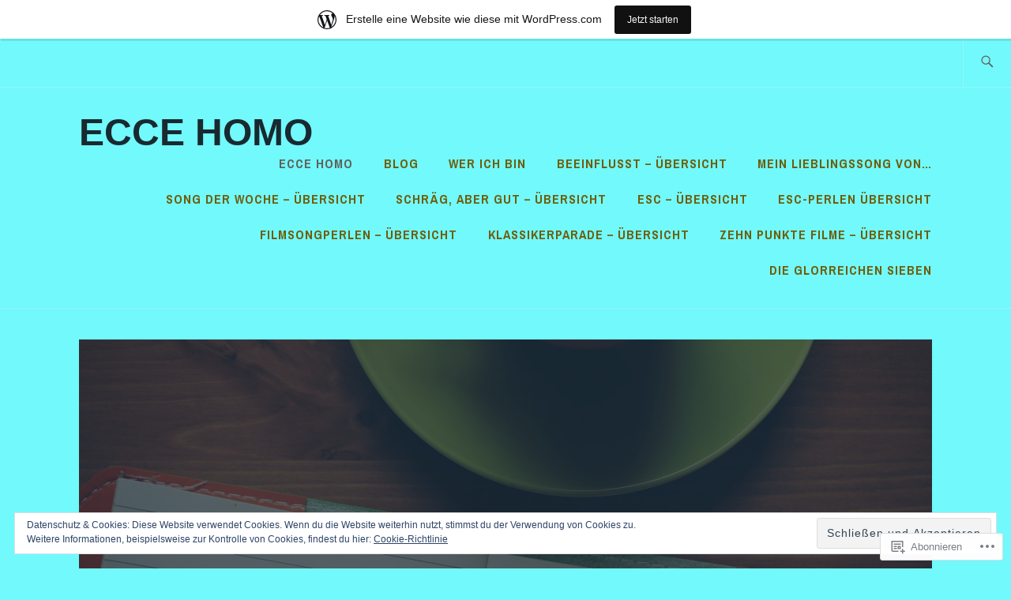

--- FILE ---
content_type: text/html; charset=UTF-8
request_url: https://eccehomo42.wordpress.com/
body_size: 25509
content:
<!DOCTYPE html>
<html lang="de-DE" itemscope itemtype="http://schema.org/WebPage">
<head>
<meta charset="UTF-8">
<meta name="viewport" content="width=device-width, initial-scale=1">
<link rel="profile" href="http://gmpg.org/xfn/11">
<link rel="pingback" href="https://eccehomo42.wordpress.com/xmlrpc.php">

<title>Ecce homo &#8211; Siehe, der Mensch</title>
<meta name='robots' content='max-image-preview:large' />
<link rel='dns-prefetch' href='//s0.wp.com' />
<link rel='dns-prefetch' href='//wordpress.com' />
<link rel='dns-prefetch' href='//fonts-api.wp.com' />
<link rel='dns-prefetch' href='//af.pubmine.com' />
<link rel="alternate" type="application/rss+xml" title="Ecce homo &raquo; Feed" href="https://eccehomo42.wordpress.com/feed/" />
<link rel="alternate" type="application/rss+xml" title="Ecce homo &raquo; Kommentar-Feed" href="https://eccehomo42.wordpress.com/comments/feed/" />
	<script type="text/javascript">
		/* <![CDATA[ */
		function addLoadEvent(func) {
			var oldonload = window.onload;
			if (typeof window.onload != 'function') {
				window.onload = func;
			} else {
				window.onload = function () {
					oldonload();
					func();
				}
			}
		}
		/* ]]> */
	</script>
	<link crossorigin='anonymous' rel='stylesheet' id='all-css-0-1' href='/_static/??/wp-content/mu-plugins/widgets/eu-cookie-law/templates/style.css,/wp-content/blog-plugins/marketing-bar/css/marketing-bar.css?m=1761640963j&cssminify=yes' type='text/css' media='all' />
<style id='wp-emoji-styles-inline-css'>

	img.wp-smiley, img.emoji {
		display: inline !important;
		border: none !important;
		box-shadow: none !important;
		height: 1em !important;
		width: 1em !important;
		margin: 0 0.07em !important;
		vertical-align: -0.1em !important;
		background: none !important;
		padding: 0 !important;
	}
/*# sourceURL=wp-emoji-styles-inline-css */
</style>
<link crossorigin='anonymous' rel='stylesheet' id='all-css-2-1' href='/wp-content/plugins/gutenberg-core/v22.4.2/build/styles/block-library/style.min.css?m=1769608164i&cssminify=yes' type='text/css' media='all' />
<style id='wp-block-library-inline-css'>
.has-text-align-justify {
	text-align:justify;
}
.has-text-align-justify{text-align:justify;}

/*# sourceURL=wp-block-library-inline-css */
</style><style id='global-styles-inline-css'>
:root{--wp--preset--aspect-ratio--square: 1;--wp--preset--aspect-ratio--4-3: 4/3;--wp--preset--aspect-ratio--3-4: 3/4;--wp--preset--aspect-ratio--3-2: 3/2;--wp--preset--aspect-ratio--2-3: 2/3;--wp--preset--aspect-ratio--16-9: 16/9;--wp--preset--aspect-ratio--9-16: 9/16;--wp--preset--color--black: #192930;--wp--preset--color--cyan-bluish-gray: #abb8c3;--wp--preset--color--white: #ffffff;--wp--preset--color--pale-pink: #f78da7;--wp--preset--color--vivid-red: #cf2e2e;--wp--preset--color--luminous-vivid-orange: #ff6900;--wp--preset--color--luminous-vivid-amber: #fcb900;--wp--preset--color--light-green-cyan: #7bdcb5;--wp--preset--color--vivid-green-cyan: #00d084;--wp--preset--color--pale-cyan-blue: #8ed1fc;--wp--preset--color--vivid-cyan-blue: #0693e3;--wp--preset--color--vivid-purple: #9b51e0;--wp--preset--color--dark-gray: #474f53;--wp--preset--color--medium-gray: #a5a29d;--wp--preset--color--light-gray: #eeece8;--wp--preset--color--yellow: #d7b221;--wp--preset--color--dark-yellow: #9c8012;--wp--preset--gradient--vivid-cyan-blue-to-vivid-purple: linear-gradient(135deg,rgb(6,147,227) 0%,rgb(155,81,224) 100%);--wp--preset--gradient--light-green-cyan-to-vivid-green-cyan: linear-gradient(135deg,rgb(122,220,180) 0%,rgb(0,208,130) 100%);--wp--preset--gradient--luminous-vivid-amber-to-luminous-vivid-orange: linear-gradient(135deg,rgb(252,185,0) 0%,rgb(255,105,0) 100%);--wp--preset--gradient--luminous-vivid-orange-to-vivid-red: linear-gradient(135deg,rgb(255,105,0) 0%,rgb(207,46,46) 100%);--wp--preset--gradient--very-light-gray-to-cyan-bluish-gray: linear-gradient(135deg,rgb(238,238,238) 0%,rgb(169,184,195) 100%);--wp--preset--gradient--cool-to-warm-spectrum: linear-gradient(135deg,rgb(74,234,220) 0%,rgb(151,120,209) 20%,rgb(207,42,186) 40%,rgb(238,44,130) 60%,rgb(251,105,98) 80%,rgb(254,248,76) 100%);--wp--preset--gradient--blush-light-purple: linear-gradient(135deg,rgb(255,206,236) 0%,rgb(152,150,240) 100%);--wp--preset--gradient--blush-bordeaux: linear-gradient(135deg,rgb(254,205,165) 0%,rgb(254,45,45) 50%,rgb(107,0,62) 100%);--wp--preset--gradient--luminous-dusk: linear-gradient(135deg,rgb(255,203,112) 0%,rgb(199,81,192) 50%,rgb(65,88,208) 100%);--wp--preset--gradient--pale-ocean: linear-gradient(135deg,rgb(255,245,203) 0%,rgb(182,227,212) 50%,rgb(51,167,181) 100%);--wp--preset--gradient--electric-grass: linear-gradient(135deg,rgb(202,248,128) 0%,rgb(113,206,126) 100%);--wp--preset--gradient--midnight: linear-gradient(135deg,rgb(2,3,129) 0%,rgb(40,116,252) 100%);--wp--preset--font-size--small: 13px;--wp--preset--font-size--medium: 20px;--wp--preset--font-size--large: 36px;--wp--preset--font-size--x-large: 42px;--wp--preset--font-family--albert-sans: 'Albert Sans', sans-serif;--wp--preset--font-family--alegreya: Alegreya, serif;--wp--preset--font-family--arvo: Arvo, serif;--wp--preset--font-family--bodoni-moda: 'Bodoni Moda', serif;--wp--preset--font-family--bricolage-grotesque: 'Bricolage Grotesque', sans-serif;--wp--preset--font-family--cabin: Cabin, sans-serif;--wp--preset--font-family--chivo: Chivo, sans-serif;--wp--preset--font-family--commissioner: Commissioner, sans-serif;--wp--preset--font-family--cormorant: Cormorant, serif;--wp--preset--font-family--courier-prime: 'Courier Prime', monospace;--wp--preset--font-family--crimson-pro: 'Crimson Pro', serif;--wp--preset--font-family--dm-mono: 'DM Mono', monospace;--wp--preset--font-family--dm-sans: 'DM Sans', sans-serif;--wp--preset--font-family--dm-serif-display: 'DM Serif Display', serif;--wp--preset--font-family--domine: Domine, serif;--wp--preset--font-family--eb-garamond: 'EB Garamond', serif;--wp--preset--font-family--epilogue: Epilogue, sans-serif;--wp--preset--font-family--fahkwang: Fahkwang, sans-serif;--wp--preset--font-family--figtree: Figtree, sans-serif;--wp--preset--font-family--fira-sans: 'Fira Sans', sans-serif;--wp--preset--font-family--fjalla-one: 'Fjalla One', sans-serif;--wp--preset--font-family--fraunces: Fraunces, serif;--wp--preset--font-family--gabarito: Gabarito, system-ui;--wp--preset--font-family--ibm-plex-mono: 'IBM Plex Mono', monospace;--wp--preset--font-family--ibm-plex-sans: 'IBM Plex Sans', sans-serif;--wp--preset--font-family--ibarra-real-nova: 'Ibarra Real Nova', serif;--wp--preset--font-family--instrument-serif: 'Instrument Serif', serif;--wp--preset--font-family--inter: Inter, sans-serif;--wp--preset--font-family--josefin-sans: 'Josefin Sans', sans-serif;--wp--preset--font-family--jost: Jost, sans-serif;--wp--preset--font-family--libre-baskerville: 'Libre Baskerville', serif;--wp--preset--font-family--libre-franklin: 'Libre Franklin', sans-serif;--wp--preset--font-family--literata: Literata, serif;--wp--preset--font-family--lora: Lora, serif;--wp--preset--font-family--merriweather: Merriweather, serif;--wp--preset--font-family--montserrat: Montserrat, sans-serif;--wp--preset--font-family--newsreader: Newsreader, serif;--wp--preset--font-family--noto-sans-mono: 'Noto Sans Mono', sans-serif;--wp--preset--font-family--nunito: Nunito, sans-serif;--wp--preset--font-family--open-sans: 'Open Sans', sans-serif;--wp--preset--font-family--overpass: Overpass, sans-serif;--wp--preset--font-family--pt-serif: 'PT Serif', serif;--wp--preset--font-family--petrona: Petrona, serif;--wp--preset--font-family--piazzolla: Piazzolla, serif;--wp--preset--font-family--playfair-display: 'Playfair Display', serif;--wp--preset--font-family--plus-jakarta-sans: 'Plus Jakarta Sans', sans-serif;--wp--preset--font-family--poppins: Poppins, sans-serif;--wp--preset--font-family--raleway: Raleway, sans-serif;--wp--preset--font-family--roboto: Roboto, sans-serif;--wp--preset--font-family--roboto-slab: 'Roboto Slab', serif;--wp--preset--font-family--rubik: Rubik, sans-serif;--wp--preset--font-family--rufina: Rufina, serif;--wp--preset--font-family--sora: Sora, sans-serif;--wp--preset--font-family--source-sans-3: 'Source Sans 3', sans-serif;--wp--preset--font-family--source-serif-4: 'Source Serif 4', serif;--wp--preset--font-family--space-mono: 'Space Mono', monospace;--wp--preset--font-family--syne: Syne, sans-serif;--wp--preset--font-family--texturina: Texturina, serif;--wp--preset--font-family--urbanist: Urbanist, sans-serif;--wp--preset--font-family--work-sans: 'Work Sans', sans-serif;--wp--preset--spacing--20: 0.44rem;--wp--preset--spacing--30: 0.67rem;--wp--preset--spacing--40: 1rem;--wp--preset--spacing--50: 1.5rem;--wp--preset--spacing--60: 2.25rem;--wp--preset--spacing--70: 3.38rem;--wp--preset--spacing--80: 5.06rem;--wp--preset--shadow--natural: 6px 6px 9px rgba(0, 0, 0, 0.2);--wp--preset--shadow--deep: 12px 12px 50px rgba(0, 0, 0, 0.4);--wp--preset--shadow--sharp: 6px 6px 0px rgba(0, 0, 0, 0.2);--wp--preset--shadow--outlined: 6px 6px 0px -3px rgb(255, 255, 255), 6px 6px rgb(0, 0, 0);--wp--preset--shadow--crisp: 6px 6px 0px rgb(0, 0, 0);}:where(body) { margin: 0; }:where(.is-layout-flex){gap: 0.5em;}:where(.is-layout-grid){gap: 0.5em;}body .is-layout-flex{display: flex;}.is-layout-flex{flex-wrap: wrap;align-items: center;}.is-layout-flex > :is(*, div){margin: 0;}body .is-layout-grid{display: grid;}.is-layout-grid > :is(*, div){margin: 0;}body{padding-top: 0px;padding-right: 0px;padding-bottom: 0px;padding-left: 0px;}:root :where(.wp-element-button, .wp-block-button__link){background-color: #32373c;border-width: 0;color: #fff;font-family: inherit;font-size: inherit;font-style: inherit;font-weight: inherit;letter-spacing: inherit;line-height: inherit;padding-top: calc(0.667em + 2px);padding-right: calc(1.333em + 2px);padding-bottom: calc(0.667em + 2px);padding-left: calc(1.333em + 2px);text-decoration: none;text-transform: inherit;}.has-black-color{color: var(--wp--preset--color--black) !important;}.has-cyan-bluish-gray-color{color: var(--wp--preset--color--cyan-bluish-gray) !important;}.has-white-color{color: var(--wp--preset--color--white) !important;}.has-pale-pink-color{color: var(--wp--preset--color--pale-pink) !important;}.has-vivid-red-color{color: var(--wp--preset--color--vivid-red) !important;}.has-luminous-vivid-orange-color{color: var(--wp--preset--color--luminous-vivid-orange) !important;}.has-luminous-vivid-amber-color{color: var(--wp--preset--color--luminous-vivid-amber) !important;}.has-light-green-cyan-color{color: var(--wp--preset--color--light-green-cyan) !important;}.has-vivid-green-cyan-color{color: var(--wp--preset--color--vivid-green-cyan) !important;}.has-pale-cyan-blue-color{color: var(--wp--preset--color--pale-cyan-blue) !important;}.has-vivid-cyan-blue-color{color: var(--wp--preset--color--vivid-cyan-blue) !important;}.has-vivid-purple-color{color: var(--wp--preset--color--vivid-purple) !important;}.has-dark-gray-color{color: var(--wp--preset--color--dark-gray) !important;}.has-medium-gray-color{color: var(--wp--preset--color--medium-gray) !important;}.has-light-gray-color{color: var(--wp--preset--color--light-gray) !important;}.has-yellow-color{color: var(--wp--preset--color--yellow) !important;}.has-dark-yellow-color{color: var(--wp--preset--color--dark-yellow) !important;}.has-black-background-color{background-color: var(--wp--preset--color--black) !important;}.has-cyan-bluish-gray-background-color{background-color: var(--wp--preset--color--cyan-bluish-gray) !important;}.has-white-background-color{background-color: var(--wp--preset--color--white) !important;}.has-pale-pink-background-color{background-color: var(--wp--preset--color--pale-pink) !important;}.has-vivid-red-background-color{background-color: var(--wp--preset--color--vivid-red) !important;}.has-luminous-vivid-orange-background-color{background-color: var(--wp--preset--color--luminous-vivid-orange) !important;}.has-luminous-vivid-amber-background-color{background-color: var(--wp--preset--color--luminous-vivid-amber) !important;}.has-light-green-cyan-background-color{background-color: var(--wp--preset--color--light-green-cyan) !important;}.has-vivid-green-cyan-background-color{background-color: var(--wp--preset--color--vivid-green-cyan) !important;}.has-pale-cyan-blue-background-color{background-color: var(--wp--preset--color--pale-cyan-blue) !important;}.has-vivid-cyan-blue-background-color{background-color: var(--wp--preset--color--vivid-cyan-blue) !important;}.has-vivid-purple-background-color{background-color: var(--wp--preset--color--vivid-purple) !important;}.has-dark-gray-background-color{background-color: var(--wp--preset--color--dark-gray) !important;}.has-medium-gray-background-color{background-color: var(--wp--preset--color--medium-gray) !important;}.has-light-gray-background-color{background-color: var(--wp--preset--color--light-gray) !important;}.has-yellow-background-color{background-color: var(--wp--preset--color--yellow) !important;}.has-dark-yellow-background-color{background-color: var(--wp--preset--color--dark-yellow) !important;}.has-black-border-color{border-color: var(--wp--preset--color--black) !important;}.has-cyan-bluish-gray-border-color{border-color: var(--wp--preset--color--cyan-bluish-gray) !important;}.has-white-border-color{border-color: var(--wp--preset--color--white) !important;}.has-pale-pink-border-color{border-color: var(--wp--preset--color--pale-pink) !important;}.has-vivid-red-border-color{border-color: var(--wp--preset--color--vivid-red) !important;}.has-luminous-vivid-orange-border-color{border-color: var(--wp--preset--color--luminous-vivid-orange) !important;}.has-luminous-vivid-amber-border-color{border-color: var(--wp--preset--color--luminous-vivid-amber) !important;}.has-light-green-cyan-border-color{border-color: var(--wp--preset--color--light-green-cyan) !important;}.has-vivid-green-cyan-border-color{border-color: var(--wp--preset--color--vivid-green-cyan) !important;}.has-pale-cyan-blue-border-color{border-color: var(--wp--preset--color--pale-cyan-blue) !important;}.has-vivid-cyan-blue-border-color{border-color: var(--wp--preset--color--vivid-cyan-blue) !important;}.has-vivid-purple-border-color{border-color: var(--wp--preset--color--vivid-purple) !important;}.has-dark-gray-border-color{border-color: var(--wp--preset--color--dark-gray) !important;}.has-medium-gray-border-color{border-color: var(--wp--preset--color--medium-gray) !important;}.has-light-gray-border-color{border-color: var(--wp--preset--color--light-gray) !important;}.has-yellow-border-color{border-color: var(--wp--preset--color--yellow) !important;}.has-dark-yellow-border-color{border-color: var(--wp--preset--color--dark-yellow) !important;}.has-vivid-cyan-blue-to-vivid-purple-gradient-background{background: var(--wp--preset--gradient--vivid-cyan-blue-to-vivid-purple) !important;}.has-light-green-cyan-to-vivid-green-cyan-gradient-background{background: var(--wp--preset--gradient--light-green-cyan-to-vivid-green-cyan) !important;}.has-luminous-vivid-amber-to-luminous-vivid-orange-gradient-background{background: var(--wp--preset--gradient--luminous-vivid-amber-to-luminous-vivid-orange) !important;}.has-luminous-vivid-orange-to-vivid-red-gradient-background{background: var(--wp--preset--gradient--luminous-vivid-orange-to-vivid-red) !important;}.has-very-light-gray-to-cyan-bluish-gray-gradient-background{background: var(--wp--preset--gradient--very-light-gray-to-cyan-bluish-gray) !important;}.has-cool-to-warm-spectrum-gradient-background{background: var(--wp--preset--gradient--cool-to-warm-spectrum) !important;}.has-blush-light-purple-gradient-background{background: var(--wp--preset--gradient--blush-light-purple) !important;}.has-blush-bordeaux-gradient-background{background: var(--wp--preset--gradient--blush-bordeaux) !important;}.has-luminous-dusk-gradient-background{background: var(--wp--preset--gradient--luminous-dusk) !important;}.has-pale-ocean-gradient-background{background: var(--wp--preset--gradient--pale-ocean) !important;}.has-electric-grass-gradient-background{background: var(--wp--preset--gradient--electric-grass) !important;}.has-midnight-gradient-background{background: var(--wp--preset--gradient--midnight) !important;}.has-small-font-size{font-size: var(--wp--preset--font-size--small) !important;}.has-medium-font-size{font-size: var(--wp--preset--font-size--medium) !important;}.has-large-font-size{font-size: var(--wp--preset--font-size--large) !important;}.has-x-large-font-size{font-size: var(--wp--preset--font-size--x-large) !important;}.has-albert-sans-font-family{font-family: var(--wp--preset--font-family--albert-sans) !important;}.has-alegreya-font-family{font-family: var(--wp--preset--font-family--alegreya) !important;}.has-arvo-font-family{font-family: var(--wp--preset--font-family--arvo) !important;}.has-bodoni-moda-font-family{font-family: var(--wp--preset--font-family--bodoni-moda) !important;}.has-bricolage-grotesque-font-family{font-family: var(--wp--preset--font-family--bricolage-grotesque) !important;}.has-cabin-font-family{font-family: var(--wp--preset--font-family--cabin) !important;}.has-chivo-font-family{font-family: var(--wp--preset--font-family--chivo) !important;}.has-commissioner-font-family{font-family: var(--wp--preset--font-family--commissioner) !important;}.has-cormorant-font-family{font-family: var(--wp--preset--font-family--cormorant) !important;}.has-courier-prime-font-family{font-family: var(--wp--preset--font-family--courier-prime) !important;}.has-crimson-pro-font-family{font-family: var(--wp--preset--font-family--crimson-pro) !important;}.has-dm-mono-font-family{font-family: var(--wp--preset--font-family--dm-mono) !important;}.has-dm-sans-font-family{font-family: var(--wp--preset--font-family--dm-sans) !important;}.has-dm-serif-display-font-family{font-family: var(--wp--preset--font-family--dm-serif-display) !important;}.has-domine-font-family{font-family: var(--wp--preset--font-family--domine) !important;}.has-eb-garamond-font-family{font-family: var(--wp--preset--font-family--eb-garamond) !important;}.has-epilogue-font-family{font-family: var(--wp--preset--font-family--epilogue) !important;}.has-fahkwang-font-family{font-family: var(--wp--preset--font-family--fahkwang) !important;}.has-figtree-font-family{font-family: var(--wp--preset--font-family--figtree) !important;}.has-fira-sans-font-family{font-family: var(--wp--preset--font-family--fira-sans) !important;}.has-fjalla-one-font-family{font-family: var(--wp--preset--font-family--fjalla-one) !important;}.has-fraunces-font-family{font-family: var(--wp--preset--font-family--fraunces) !important;}.has-gabarito-font-family{font-family: var(--wp--preset--font-family--gabarito) !important;}.has-ibm-plex-mono-font-family{font-family: var(--wp--preset--font-family--ibm-plex-mono) !important;}.has-ibm-plex-sans-font-family{font-family: var(--wp--preset--font-family--ibm-plex-sans) !important;}.has-ibarra-real-nova-font-family{font-family: var(--wp--preset--font-family--ibarra-real-nova) !important;}.has-instrument-serif-font-family{font-family: var(--wp--preset--font-family--instrument-serif) !important;}.has-inter-font-family{font-family: var(--wp--preset--font-family--inter) !important;}.has-josefin-sans-font-family{font-family: var(--wp--preset--font-family--josefin-sans) !important;}.has-jost-font-family{font-family: var(--wp--preset--font-family--jost) !important;}.has-libre-baskerville-font-family{font-family: var(--wp--preset--font-family--libre-baskerville) !important;}.has-libre-franklin-font-family{font-family: var(--wp--preset--font-family--libre-franklin) !important;}.has-literata-font-family{font-family: var(--wp--preset--font-family--literata) !important;}.has-lora-font-family{font-family: var(--wp--preset--font-family--lora) !important;}.has-merriweather-font-family{font-family: var(--wp--preset--font-family--merriweather) !important;}.has-montserrat-font-family{font-family: var(--wp--preset--font-family--montserrat) !important;}.has-newsreader-font-family{font-family: var(--wp--preset--font-family--newsreader) !important;}.has-noto-sans-mono-font-family{font-family: var(--wp--preset--font-family--noto-sans-mono) !important;}.has-nunito-font-family{font-family: var(--wp--preset--font-family--nunito) !important;}.has-open-sans-font-family{font-family: var(--wp--preset--font-family--open-sans) !important;}.has-overpass-font-family{font-family: var(--wp--preset--font-family--overpass) !important;}.has-pt-serif-font-family{font-family: var(--wp--preset--font-family--pt-serif) !important;}.has-petrona-font-family{font-family: var(--wp--preset--font-family--petrona) !important;}.has-piazzolla-font-family{font-family: var(--wp--preset--font-family--piazzolla) !important;}.has-playfair-display-font-family{font-family: var(--wp--preset--font-family--playfair-display) !important;}.has-plus-jakarta-sans-font-family{font-family: var(--wp--preset--font-family--plus-jakarta-sans) !important;}.has-poppins-font-family{font-family: var(--wp--preset--font-family--poppins) !important;}.has-raleway-font-family{font-family: var(--wp--preset--font-family--raleway) !important;}.has-roboto-font-family{font-family: var(--wp--preset--font-family--roboto) !important;}.has-roboto-slab-font-family{font-family: var(--wp--preset--font-family--roboto-slab) !important;}.has-rubik-font-family{font-family: var(--wp--preset--font-family--rubik) !important;}.has-rufina-font-family{font-family: var(--wp--preset--font-family--rufina) !important;}.has-sora-font-family{font-family: var(--wp--preset--font-family--sora) !important;}.has-source-sans-3-font-family{font-family: var(--wp--preset--font-family--source-sans-3) !important;}.has-source-serif-4-font-family{font-family: var(--wp--preset--font-family--source-serif-4) !important;}.has-space-mono-font-family{font-family: var(--wp--preset--font-family--space-mono) !important;}.has-syne-font-family{font-family: var(--wp--preset--font-family--syne) !important;}.has-texturina-font-family{font-family: var(--wp--preset--font-family--texturina) !important;}.has-urbanist-font-family{font-family: var(--wp--preset--font-family--urbanist) !important;}.has-work-sans-font-family{font-family: var(--wp--preset--font-family--work-sans) !important;}
/*# sourceURL=global-styles-inline-css */
</style>

<style id='classic-theme-styles-inline-css'>
.wp-block-button__link{background-color:#32373c;border-radius:9999px;box-shadow:none;color:#fff;font-size:1.125em;padding:calc(.667em + 2px) calc(1.333em + 2px);text-decoration:none}.wp-block-file__button{background:#32373c;color:#fff}.wp-block-accordion-heading{margin:0}.wp-block-accordion-heading__toggle{background-color:inherit!important;color:inherit!important}.wp-block-accordion-heading__toggle:not(:focus-visible){outline:none}.wp-block-accordion-heading__toggle:focus,.wp-block-accordion-heading__toggle:hover{background-color:inherit!important;border:none;box-shadow:none;color:inherit;padding:var(--wp--preset--spacing--20,1em) 0;text-decoration:none}.wp-block-accordion-heading__toggle:focus-visible{outline:auto;outline-offset:0}
/*# sourceURL=/wp-content/plugins/gutenberg-core/v22.4.2/build/styles/block-library/classic.min.css */
</style>
<link crossorigin='anonymous' rel='stylesheet' id='all-css-4-1' href='/_static/??-eJyFjUEKAjEMRS9kDGNFcSGeZVqDxmnaMmkZvb3RARcqugnJ578XnAqEnCqlitKgxHbipBjySJZL6StaQ+jIPUUSqy2D6gK/Y1MxBrwvI6mCTeEmUM8G6i/OqIcaIg9kl74lM8qYcmWj9bV8OOdXWJpHvnJOqPUW6X/NxxyGp+4g+2677jY759zqcgdVv2sk&cssminify=yes' type='text/css' media='all' />
<link rel='stylesheet' id='ixion-fonts-archivo-css' href='//fonts-api.wp.com/css?family=Archivo+Narrow%3A400%2C400i%2C700%2C700i&#038;subset=latin%2Clatin-ext' media='all' />
<link crossorigin='anonymous' rel='stylesheet' id='all-css-6-1' href='/_static/??-eJx9jsEKwjAQRH/IuKitxYP4KZKGbZqaZEN2Q/XvTcFDodLbDDtvdmBOylAUjAIyYkCGVHpwb0cRNDMKw1DvDIYoYR5xdiJHw3yAFRqKSr5YFxkmlKTN6+eBS4SniwYsRsyuAvxfbjo3c5YWlo9HNSdDYW9Ext6TrdJCTa3sHmSRlCejZXm2Nmrw2uUFfYT7qWsv5+52bdrpC26Wd0I=&cssminify=yes' type='text/css' media='all' />
<link crossorigin='anonymous' rel='stylesheet' id='print-css-7-1' href='/wp-content/mu-plugins/global-print/global-print.css?m=1465851035i&cssminify=yes' type='text/css' media='print' />
<style id='jetpack-global-styles-frontend-style-inline-css'>
:root { --font-headings: unset; --font-base: unset; --font-headings-default: -apple-system,BlinkMacSystemFont,"Segoe UI",Roboto,Oxygen-Sans,Ubuntu,Cantarell,"Helvetica Neue",sans-serif; --font-base-default: -apple-system,BlinkMacSystemFont,"Segoe UI",Roboto,Oxygen-Sans,Ubuntu,Cantarell,"Helvetica Neue",sans-serif;}
/*# sourceURL=jetpack-global-styles-frontend-style-inline-css */
</style>
<link crossorigin='anonymous' rel='stylesheet' id='all-css-10-1' href='/_static/??-eJyNjcEKwjAQRH/IuKitxYP4KRKzIdm62YRuQvHvrdKLCOLtDcy8gbkYl6V6qZCaKdwCicLoa7HuvmbQJpAyNvYKGu3k0SI+3kgStk51A3+LriQONDuybDiHrB/hS1ajT8tt7CBwvln+9TYTBl8VlsrKJkyExgoaJq2v7SWdd0N/2A+nY9ePT815Xvc=&cssminify=yes' type='text/css' media='all' />
<script type="text/javascript" id="wpcom-actionbar-placeholder-js-extra">
/* <![CDATA[ */
var actionbardata = {"siteID":"120572829","postID":"2","siteURL":"https://eccehomo42.wordpress.com","xhrURL":"https://eccehomo42.wordpress.com/wp-admin/admin-ajax.php","nonce":"568a300120","isLoggedIn":"","statusMessage":"","subsEmailDefault":"instantly","proxyScriptUrl":"https://s0.wp.com/wp-content/js/wpcom-proxy-request.js?m=1513050504i&amp;ver=20211021","shortlink":"https://wp.me/P89Uv3-2","i18n":{"followedText":"Neue Beitr\u00e4ge von dieser Website erscheinen nun in deinem \u003Ca href=\"https://wordpress.com/reader\"\u003EReader\u003C/a\u003E","foldBar":"Diese Leiste einklappen","unfoldBar":"Diese Leiste aufklappen","shortLinkCopied":"Kurzlink in Zwischenablage kopiert"}};
//# sourceURL=wpcom-actionbar-placeholder-js-extra
/* ]]> */
</script>
<script type="text/javascript" id="jetpack-mu-wpcom-settings-js-before">
/* <![CDATA[ */
var JETPACK_MU_WPCOM_SETTINGS = {"assetsUrl":"https://s0.wp.com/wp-content/mu-plugins/jetpack-mu-wpcom-plugin/sun/jetpack_vendor/automattic/jetpack-mu-wpcom/src/build/"};
//# sourceURL=jetpack-mu-wpcom-settings-js-before
/* ]]> */
</script>
<script crossorigin='anonymous' type='text/javascript'  src='/_static/??-eJxdzM0OwiAQBOAXct1aU38OxmdpgRAIsBsWSn37tnrQeJpJJt9gY1CUikkFvWAOBTjT8jp6OeDPNgWywKFalwQbZT1qARVGESM7VJFx7veARAms5vx/Eev3wGlryht+Kkx1k7MzbVPP+Dhd+244d5fb3a87GzrN'></script>
<script type="text/javascript" id="rlt-proxy-js-after">
/* <![CDATA[ */
	rltInitialize( {"token":null,"iframeOrigins":["https:\/\/widgets.wp.com"]} );
//# sourceURL=rlt-proxy-js-after
/* ]]> */
</script>
<link rel="EditURI" type="application/rsd+xml" title="RSD" href="https://eccehomo42.wordpress.com/xmlrpc.php?rsd" />
<meta name="generator" content="WordPress.com" />
<link rel="canonical" href="https://eccehomo42.wordpress.com/" />
<link rel='shortlink' href='https://wp.me/P89Uv3-2' />
<link rel="alternate" type="application/json+oembed" href="https://public-api.wordpress.com/oembed/?format=json&amp;url=https%3A%2F%2Feccehomo42.wordpress.com%2F&amp;for=wpcom-auto-discovery" /><link rel="alternate" type="application/xml+oembed" href="https://public-api.wordpress.com/oembed/?format=xml&amp;url=https%3A%2F%2Feccehomo42.wordpress.com%2F&amp;for=wpcom-auto-discovery" />
<!-- Jetpack Open Graph Tags -->
<meta property="og:type" content="website" />
<meta property="og:title" content="Ecce homo" />
<meta property="og:description" content="Siehe, der Mensch" />
<meta property="og:url" content="https://eccehomo42.wordpress.com/" />
<meta property="og:site_name" content="Ecce homo" />
<meta property="og:image" content="https://i0.wp.com/eccehomo42.wordpress.com/wp-content/uploads/2016/11/homepage11.jpg?fit=1200%2C800&#038;ssl=1" />
<meta property="og:image:width" content="1200" />
<meta property="og:image:height" content="800" />
<meta property="og:image:alt" content="" />
<meta property="og:locale" content="de_DE" />
<meta property="fb:app_id" content="249643311490" />
<meta property="article:publisher" content="https://www.facebook.com/WordPresscom" />
<meta name="twitter:text:title" content="Ecce Homo" />
<meta name="twitter:image" content="https://i0.wp.com/eccehomo42.wordpress.com/wp-content/uploads/2016/11/homepage11.jpg?fit=1200%2C800&#038;ssl=1&#038;w=640" />
<meta name="twitter:card" content="summary_large_image" />

<!-- End Jetpack Open Graph Tags -->
<link rel="shortcut icon" type="image/x-icon" href="https://s0.wp.com/i/favicon.ico?m=1713425267i" sizes="16x16 24x24 32x32 48x48" />
<link rel="icon" type="image/x-icon" href="https://s0.wp.com/i/favicon.ico?m=1713425267i" sizes="16x16 24x24 32x32 48x48" />
<link rel="apple-touch-icon" href="https://s0.wp.com/i/webclip.png?m=1713868326i" />
<link rel="search" type="application/opensearchdescription+xml" href="https://eccehomo42.wordpress.com/osd.xml" title="Ecce homo" />
<link rel="search" type="application/opensearchdescription+xml" href="https://s1.wp.com/opensearch.xml" title="WordPress.com" />
<meta name="theme-color" content="#71f9fc" />
<style type="text/css">.recentcomments a{display:inline !important;padding:0 !important;margin:0 !important;}</style>		<style type="text/css">
			.recentcomments a {
				display: inline !important;
				padding: 0 !important;
				margin: 0 !important;
			}

			table.recentcommentsavatartop img.avatar, table.recentcommentsavatarend img.avatar {
				border: 0px;
				margin: 0;
			}

			table.recentcommentsavatartop a, table.recentcommentsavatarend a {
				border: 0px !important;
				background-color: transparent !important;
			}

			td.recentcommentsavatarend, td.recentcommentsavatartop {
				padding: 0px 0px 1px 0px;
				margin: 0px;
			}

			td.recentcommentstextend {
				border: none !important;
				padding: 0px 0px 2px 10px;
			}

			.rtl td.recentcommentstextend {
				padding: 0px 10px 2px 0px;
			}

			td.recentcommentstexttop {
				border: none;
				padding: 0px 0px 0px 10px;
			}

			.rtl td.recentcommentstexttop {
				padding: 0px 10px 0px 0px;
			}
		</style>
		<meta name="description" content="Dies ist der Auszug für die Startseite." />
<style type="text/css" id="custom-background-css">
body.custom-background { background-color: #71f9fc; }
</style>
	<script type="text/javascript">
/* <![CDATA[ */
var wa_client = {}; wa_client.cmd = []; wa_client.config = { 'blog_id': 120572829, 'blog_language': 'de', 'is_wordads': false, 'hosting_type': 0, 'afp_account_id': null, 'afp_host_id': 5038568878849053, 'theme': 'pub/ixion', '_': { 'title': 'Werbung', 'privacy_settings': 'Datenschutz-Einstellungen' }, 'formats': [ 'inline', 'belowpost', 'bottom_sticky', 'sidebar_sticky_right', 'sidebar', 'gutenberg_rectangle', 'gutenberg_leaderboard', 'gutenberg_mobile_leaderboard', 'gutenberg_skyscraper' ] };
/* ]]> */
</script>
		<script type="text/javascript">

			window.doNotSellCallback = function() {

				var linkElements = [
					'a[href="https://wordpress.com/?ref=footer_blog"]',
					'a[href="https://wordpress.com/?ref=footer_website"]',
					'a[href="https://wordpress.com/?ref=vertical_footer"]',
					'a[href^="https://wordpress.com/?ref=footer_segment_"]',
				].join(',');

				var dnsLink = document.createElement( 'a' );
				dnsLink.href = 'https://wordpress.com/de/advertising-program-optout/';
				dnsLink.classList.add( 'do-not-sell-link' );
				dnsLink.rel = 'nofollow';
				dnsLink.style.marginLeft = '0.5em';
				dnsLink.textContent = 'Meine persönlichen Informationen nicht verkaufen oder weitergeben';

				var creditLinks = document.querySelectorAll( linkElements );

				if ( 0 === creditLinks.length ) {
					return false;
				}

				Array.prototype.forEach.call( creditLinks, function( el ) {
					el.insertAdjacentElement( 'afterend', dnsLink );
				});

				return true;
			};

		</script>
		<style type="text/css" id="custom-colors-css">#infinite-handle span,
            .button,
            .comment-navigation .nav-next a,
            .comment-navigation .nav-previous a,
            .main-navigation .menu-toggle,
            .post-navigation .nav-next a,
            .post-navigation .nav-previous a,
            .posts-navigation .nav-next a,
            .posts-navigation .nav-previous a,
            button,
            input[type="button"],
            input[type="reset"],
            input[type="submit"],
            #infinite-handle span:active,
            #infinite-handle span:focus,
            #infinite-handle span:hover,
            .button:active,
            .button:focus,
            .button:hover,
            .comment-navigation .nav-next a,
            .comment-navigation .nav-previous a,
            .main-navigation .menu-toggle,
            .post-navigation .nav-next a,
            .post-navigation .nav-previous a,
            .posts-navigation .nav-next a,
            .posts-navigation .nav-previous a,
            button:active,
            button:focus,
            button:hover,
            input[type="button"]:active,
            input[type="button"]:focus,
            input[type="button"]:hover,
            input[type="reset"]:active,
            input[type="reset"]:focus,
            input[type="reset"]:hover,
            input[type="submit"]:active,
            input[type="submit"]:focus,
            input[type="submit"]:hover { color: #3F3F3F;}
.site-description, .featured-content .hentry .entry-title a { color: #FFFFFF;}
.comment-author,
            .footer-widgets .widget a,
            body,
            button { color: #16252B;}
#respond h3,
            .comments-title,
            .featured-content,
            .hentry,
            .page-header,
            .recent-posts-header,
            .singular .entry-title,
            .site-header,
            .utility-container,
            .recent-posts:after,
            .site-footer,
            .site-info,
            .site-header .search-form .search-field,
            .site-header .search-form-icon:before,
            .site-header .jetpack-social-navigation a:before { border-color: #eeece8;}
#respond h3,
            .comments-title,
            .featured-content,
            .hentry,
            .page-header,
            .recent-posts-header,
            .singular .entry-title,
            .site-header,
            .utility-container,
            .recent-posts:after,
            .site-footer,
            .site-info,
            .site-header .search-form .search-field,
            .site-header .search-form-icon:before,
            .site-header .jetpack-social-navigation a:before { border-color: rgba( 238, 236, 232, 0.3 );}
.comment-metadata,
            .entry-footer,
            .entry-meta,
            .footer-widgets .widget-title,
            .main-navigation ul > li.current-menu-item > a,
            .main-navigation ul > li.current_page_item > a,
            .more-recent-posts,
            .more-recent-posts:visited,
            .more-testimonials,
            .more-testimonials:visited,
            .search-form-icon:before,
            .site-header .jetpack-social-navigation a,
            .site-info,
            div#jp-relatedposts h3.jp-relatedposts-headline { color: #625F5A;}
.search-form-icon:before,
            .search-form .search-field { border-color: #a5a29d;}
.search-form-icon:before,
            .search-form .search-field { border-color: rgba( 165, 162, 157, 0.3 );}
body, ins, mark,
            .site-header .search-form-icon:before,
            .site-header .search-form .search-field,
            .footer-widgets .widget { background-color: #71f9fc;}
.entry-author,
            .widget,
            hr,
            .testimonials .hentry { background-color: #64F9FB;}
.featured-content .hentry,
            .header-overlay { background-color: #192930;}
.header-overlay:before { background-color: #192930;}
h1,
            h2,
            h3,
            h4,
            h5,
            h6,
            .entry-title a,
            .entry-title a:visited,
            .entry-title,
            .page-title,
            .widget-title,
            .widget a,
            .site-title,
            .comments-title,
            .site-title a,
            .site-title a:visited { color: #192930;}
#infinite-handle span,
            .button,
            .comment-navigation .nav-next a,
            .comment-navigation .nav-previous a,
            .main-navigation .menu-toggle,
            .post-navigation .nav-next a,
            .post-navigation .nav-previous a,
            .posts-navigation .nav-next a,
            .posts-navigation .nav-previous a,
            button,
            input[type="button"],
            input[type="reset"],
            input[type="submit"] { background-color: #d7b221;}
#infinite-handle span:active,
            #infinite-handle span:focus,
            #infinite-handle span:hover,
            .button:active,
            .button:focus,
            .button:hover,
            button:active,
            button:focus,
            button:hover,
            input[type="button"]:active,
            input[type="button"]:focus,
            input[type="button"]:hover,
            input[type="reset"]:active,
            input[type="reset"]:focus,
            input[type="reset"]:hover,
            input[type="submit"]:active,
            input[type="submit"]:focus,
            input[type="submit"]:hover { background-color: #C2A11E;}
.main-navigation ul ul { border-top-color: #d7b221;}
.main-navigation ul ul:before { color: #d7b221;}
.comment-metadata .edit-link a,
            .site-header .jetpack-social-navigation a:hover,
            .jetpack_widget_social_icons a:hover,
			.jetpack_widget_social_icons a:focus,
			.widget_wpcom_social_media_icons_widget a:hover,
			.widget_wpcom_social_media_icons_widget a:focus,
            a,
            a:visited,
            .main-navigation .nav-menu > li > a,
            .testimonials .edit-link a,
            .testimonials .edit-link a:visited { color: #705C09;}
a:hover, a:focus, a:active { color: #BE9E1C;}
.featured-content .hentry:hover .entry-title a { color: #D7B221;}
</style>
<script type="text/javascript">
	window.google_analytics_uacct = "UA-52447-2";
</script>

<script type="text/javascript">
	var _gaq = _gaq || [];
	_gaq.push(['_setAccount', 'UA-52447-2']);
	_gaq.push(['_gat._anonymizeIp']);
	_gaq.push(['_setDomainName', 'wordpress.com']);
	_gaq.push(['_initData']);
	_gaq.push(['_trackPageview']);

	(function() {
		var ga = document.createElement('script'); ga.type = 'text/javascript'; ga.async = true;
		ga.src = ('https:' == document.location.protocol ? 'https://ssl' : 'http://www') + '.google-analytics.com/ga.js';
		(document.getElementsByTagName('head')[0] || document.getElementsByTagName('body')[0]).appendChild(ga);
	})();
</script>
<link crossorigin='anonymous' rel='stylesheet' id='all-css-0-3' href='/_static/??-eJylzMEKwjAMxvEXsgvViXoQH0W6rI7MNg0mZfj2duBlN8FbfpDvD4s4LGyRDXJ1kupErDBHk4DPr0Erw50YYaiUxsZB8UViVNrvRl0m7lB1Bz+HcxlrigoLjVM0BSvipGi71N4p/llbVwHNET/KBi4HWdu3fPWn4+Fy9r3fzx/p2mbI&cssminify=yes' type='text/css' media='all' />
</head>

<body class="home wp-singular page-template-default page page-id-2 page-parent custom-background wp-embed-responsive wp-theme-pubixion customizer-styles-applied group-blog page-template-front-page has-description no-featured-posts jetpack-reblog-enabled has-marketing-bar has-marketing-bar-theme-ixion">
<div id="page" class="site">
	<a class="skip-link screen-reader-text" href="#content">Zum Inhalt springen</a>

	<header id="masthead" class="site-header" role="banner">

		<div class="utility-container">
						
<form role="search" method="get" class="search-form" action="https://eccehomo42.wordpress.com/">
	<label>
		<span class="screen-reader-text">Suche nach:</span>
		<input type="search" class="search-field"
		placeholder="Suche&#160;&hellip;"
		value="" name="s"
		title="Suche nach:" />
		<span class="search-form-icon"></span>
	</label>
	<input type="submit" class="search-submit"
		value="Suche" />
</form>
		</div>

		<div class="branding-container">
					<div class="site-branding">
			
								<p class="site-title"><a href="https://eccehomo42.wordpress.com/" rel="home">Ecce homo</a></p>
					</div><!-- .site-branding -->
			<nav id="site-navigation" class="main-navigation" role="navigation">
	<button class="menu-toggle" aria-controls="top-menu" aria-expanded="false">Menü</button>
	<div class="menu-hauptmenu-container"><ul id="top-menu" class="menu"><li id="menu-item-12" class="menu-item menu-item-type-post_type menu-item-object-page menu-item-home current-menu-item page_item page-item-2 current_page_item menu-item-12"><a href="https://eccehomo42.wordpress.com/" aria-current="page">Ecce Homo</a></li>
<li id="menu-item-15" class="menu-item menu-item-type-post_type menu-item-object-page menu-item-15"><a href="https://eccehomo42.wordpress.com/blog/">Blog</a></li>
<li id="menu-item-13" class="menu-item menu-item-type-post_type menu-item-object-page menu-item-13"><a href="https://eccehomo42.wordpress.com/startseite/bienvenue-chez-nous/">Wer ich bin</a></li>
<li id="menu-item-1066" class="menu-item menu-item-type-post_type menu-item-object-page menu-item-1066"><a href="https://eccehomo42.wordpress.com/beeinflusst-uebersicht/">Beeinflusst &#8211; Übersicht</a></li>
<li id="menu-item-1069" class="menu-item menu-item-type-post_type menu-item-object-page menu-item-1069"><a href="https://eccehomo42.wordpress.com/mein-lieblingssong-von/">Mein Lieblingssong von&#8230;</a></li>
<li id="menu-item-5018" class="menu-item menu-item-type-post_type menu-item-object-page menu-item-5018"><a href="https://eccehomo42.wordpress.com/song-der-woche-ubersicht/">Song der Woche &#8211; Übersicht</a></li>
<li id="menu-item-1067" class="menu-item menu-item-type-post_type menu-item-object-page menu-item-1067"><a href="https://eccehomo42.wordpress.com/schraeg-aber-gut-uebersicht/">Schräg, aber gut &#8211; Übersicht</a></li>
<li id="menu-item-5489" class="menu-item menu-item-type-post_type menu-item-object-page menu-item-5489"><a href="https://eccehomo42.wordpress.com/esc-ubersicht/">ESC &#8211; Übersicht</a></li>
<li id="menu-item-1068" class="menu-item menu-item-type-post_type menu-item-object-page menu-item-1068"><a href="https://eccehomo42.wordpress.com/esc-perlen-uebersicht/">ESC-Perlen Übersicht</a></li>
<li id="menu-item-1366" class="menu-item menu-item-type-post_type menu-item-object-page menu-item-1366"><a href="https://eccehomo42.wordpress.com/filmsongperlen-uebersicht/">Filmsongperlen &#8211; Übersicht</a></li>
<li id="menu-item-2709" class="menu-item menu-item-type-post_type menu-item-object-page menu-item-2709"><a href="https://eccehomo42.wordpress.com/klassikerparade-uebersicht/">Klassikerparade &#8211; Übersicht</a></li>
<li id="menu-item-5017" class="menu-item menu-item-type-post_type menu-item-object-page menu-item-5017"><a href="https://eccehomo42.wordpress.com/?page_id=5010">Zehn Punkte Filme &#8211; Übersicht</a></li>
<li id="menu-item-1065" class="menu-item menu-item-type-post_type menu-item-object-page menu-item-1065"><a href="https://eccehomo42.wordpress.com/die-glorreichen-sieben/">Die glorreichen Sieben</a></li>
</ul></div></nav>
		</div>

	</header>

			<div class="front-page-wrapper">
			<div class="header-overlay">
									<img src="https://defaultcustomheadersdata.files.wordpress.com/2016/07/design2.jpg?resize=1080,500" width="1080" height="500" alt="">
								<div class="site-description-wrapper">
											<p class="site-description">Siehe, der Mensch</p>
					
									</div><!-- .site-description-wrapper -->
			</div><!-- .header-overlay -->
					</div><!-- .front-page-wrapper -->
	
	<div id="content" class="site-content">

 	<div id="primary" class="content-area">
 		<main id="main" class="site-main" role="main">

 		
<article id="post-2" class="post-2 page type-page status-publish has-post-thumbnail hentry">
	<div class="entry-content">
		<p>Willkommen!</p>
<p>Bisher war dieser Einstiegstext viel zu negativ, denn obwohl ich immer wieder neue Steine in den Weg gelegt bekomme, sehe ich das Leben positiv &#8211; meistens zumindest &#8211; , von daher erscheint es ehrlicher keine großen Reden zu schwingen, sondern zu sagen: Mein Blog ist meine Spielwiese, man sieht ihm meine Launen an und meine Interessen. Natürlich gibt es hier persönliche Artikel, aber in der Fülle der Artikel stechen die über Musik &amp; Filme hervor, ebenso kann auch mal ein Artikel über Sport oder sonstiges erscheinen. Die sind dann meinungsstark und auch persönlich. Lasst gerne einen Kommentar dar, auch gerade wenn ihr anderer Meinung seid. Zur Übersicht eignet es sich durch die Header-Menüs zu klicken. Eine Übersicht der letzten Beiträge findet ihr <a href="https://eccehomo42.wordpress.com/blog/">hier</a>.</p>
<p>Ecce Homo!</p>
<div id="atatags-370373-697eb2543f403">
		<script type="text/javascript">
			__ATA = window.__ATA || {};
			__ATA.cmd = window.__ATA.cmd || [];
			__ATA.cmd.push(function() {
				__ATA.initVideoSlot('atatags-370373-697eb2543f403', {
					sectionId: '370373',
					format: 'inread'
				});
			});
		</script>
	</div>	</div>
	<footer class="entry-footer">
			</footer>
</article><!-- #post-## -->

	<div id="front-page-recent-posts" class="recent-posts">
		<div class="recent-posts-header">
			<h2 class="recent-posts-title">Neueste Beiträge</h2>
		</div><!--.recent-posts-header-->
		
<article id="post-6536" class="post-6536 post type-post status-publish format-standard hentry category-film-tv tag-oscars no-featured-image">

	<header class="entry-header">
				<div class="entry-meta">
			<span class="posted-on"><a href="https://eccehomo42.wordpress.com/2022/07/29/der-erste-auserst-fruhe-blick-auf-die-kommende-oscar-saison/" rel="bookmark"><time class="entry-date published" datetime="2022-07-29T09:12:15+02:00">29/07/2022</time><time class="updated" datetime="2022-08-01T14:13:16+02:00">01/08/2022</time></a></span> <span class="byline"><span class="author vcard"><a class="url fn n" href="https://eccehomo42.wordpress.com/author/eccehomo42/">eccehomo42</a></span></span> <span class="cat-links"><a href="https://eccehomo42.wordpress.com/category/film-tv/" rel="category tag">Film &amp; TV</a></span>					</div><!-- .entry-meta -->
<h2 class="entry-title"><a href="https://eccehomo42.wordpress.com/2022/07/29/der-erste-auserst-fruhe-blick-auf-die-kommende-oscar-saison/" rel="bookmark">Der erste äußerst frühe Blick auf die kommende Oscar-Saison</a></h2>	</header>

</article><!-- #post-## -->

<article id="post-6523" class="post-6523 post type-post status-publish format-standard hentry category-film-tv tag-oscars no-featured-image">

	<header class="entry-header">
				<div class="entry-meta">
			<span class="posted-on"><a href="https://eccehomo42.wordpress.com/2022/03/27/meine-oscar-tipps-2022/" rel="bookmark"><time class="entry-date published updated" datetime="2022-03-27T22:08:26+02:00">27/03/2022</time></a></span> <span class="byline"><span class="author vcard"><a class="url fn n" href="https://eccehomo42.wordpress.com/author/eccehomo42/">eccehomo42</a></span></span> <span class="cat-links"><a href="https://eccehomo42.wordpress.com/category/film-tv/" rel="category tag">Film &amp; TV</a></span>					</div><!-- .entry-meta -->
<h2 class="entry-title"><a href="https://eccehomo42.wordpress.com/2022/03/27/meine-oscar-tipps-2022/" rel="bookmark">Meine Oscar Tipps 2022</a></h2>	</header>

</article><!-- #post-## -->

<article id="post-6517" class="post-6517 post type-post status-publish format-standard hentry category-film-tv tag-film tag-filmkritik tag-kino tag-kinokritik no-featured-image">

	<header class="entry-header">
				<div class="entry-meta">
			<span class="posted-on"><a href="https://eccehomo42.wordpress.com/2022/03/19/belfast/" rel="bookmark"><time class="entry-date published" datetime="2022-03-19T10:00:00+01:00">19/03/2022</time><time class="updated" datetime="2022-03-18T09:41:59+01:00">18/03/2022</time></a></span> <span class="byline"><span class="author vcard"><a class="url fn n" href="https://eccehomo42.wordpress.com/author/eccehomo42/">eccehomo42</a></span></span> <span class="cat-links"><a href="https://eccehomo42.wordpress.com/category/film-tv/" rel="category tag">Film &amp; TV</a></span>					</div><!-- .entry-meta -->
<h2 class="entry-title"><a href="https://eccehomo42.wordpress.com/2022/03/19/belfast/" rel="bookmark">Belfast</a></h2>	</header>

</article><!-- #post-## -->

<article id="post-6508" class="post-6508 post type-post status-publish format-standard hentry category-film-tv tag-film tag-filmkritik tag-kino tag-kinokritik no-featured-image">

	<header class="entry-header">
				<div class="entry-meta">
			<span class="posted-on"><a href="https://eccehomo42.wordpress.com/2022/03/18/licorice-pizza/" rel="bookmark"><time class="entry-date published updated" datetime="2022-03-18T08:53:18+01:00">18/03/2022</time></a></span> <span class="byline"><span class="author vcard"><a class="url fn n" href="https://eccehomo42.wordpress.com/author/eccehomo42/">eccehomo42</a></span></span> <span class="cat-links"><a href="https://eccehomo42.wordpress.com/category/film-tv/" rel="category tag">Film &amp; TV</a></span>					</div><!-- .entry-meta -->
<h2 class="entry-title"><a href="https://eccehomo42.wordpress.com/2022/03/18/licorice-pizza/" rel="bookmark">Licorice Pizza</a></h2>	</header>

</article><!-- #post-## -->

<article id="post-6499" class="post-6499 post type-post status-publish format-standard hentry category-film-tv tag-film tag-filmkritik tag-kino tag-kinokritik no-featured-image">

	<header class="entry-header">
				<div class="entry-meta">
			<span class="posted-on"><a href="https://eccehomo42.wordpress.com/2022/03/04/the-worst-person-in-the-world/" rel="bookmark"><time class="entry-date published" datetime="2022-03-04T19:51:12+01:00">04/03/2022</time><time class="updated" datetime="2022-06-06T22:45:15+02:00">06/06/2022</time></a></span> <span class="byline"><span class="author vcard"><a class="url fn n" href="https://eccehomo42.wordpress.com/author/eccehomo42/">eccehomo42</a></span></span> <span class="cat-links"><a href="https://eccehomo42.wordpress.com/category/film-tv/" rel="category tag">Film &amp; TV</a></span>					</div><!-- .entry-meta -->
<h2 class="entry-title"><a href="https://eccehomo42.wordpress.com/2022/03/04/the-worst-person-in-the-world/" rel="bookmark">The Worst Person in The World</a></h2>	</header>

</article><!-- #post-## -->
		<a class="more-recent-posts" href="https://eccehomo42.wordpress.com/blog/">
			Mehr Beiträge<span class="meta-nav">&rarr;</span>
		</a>
	</div><!--.recent-posts-->

 		</main>
 	</div>
 
<aside id="secondary" class="widget-area" role="complementary">
	<section id="search-1" class="widget widget_search">
<form role="search" method="get" class="search-form" action="https://eccehomo42.wordpress.com/">
	<label>
		<span class="screen-reader-text">Suche nach:</span>
		<input type="search" class="search-field"
		placeholder="Suche&#160;&hellip;"
		value="" name="s"
		title="Suche nach:" />
		<span class="search-form-icon"></span>
	</label>
	<input type="submit" class="search-submit"
		value="Suche" />
</form>
</section><section id="blog_subscription-3" class="widget widget_blog_subscription jetpack_subscription_widget"><h2 class="widget-title"><label for="subscribe-field">Folge diesem Blog</label></h2>

			<div class="wp-block-jetpack-subscriptions__container">
			<form
				action="https://subscribe.wordpress.com"
				method="post"
				accept-charset="utf-8"
				data-blog="120572829"
				data-post_access_level="everybody"
				id="subscribe-blog"
			>
				<p>Wenn du mir folgen möchtest. Gib deine E-Mail Adresse an.</p>
				<p id="subscribe-email">
					<label
						id="subscribe-field-label"
						for="subscribe-field"
						class="screen-reader-text"
					>
						E-Mail-Adresse:					</label>

					<input
							type="email"
							name="email"
							autocomplete="email"
							
							style="width: 95%; padding: 1px 10px"
							placeholder="E-Mail-Adresse"
							value=""
							id="subscribe-field"
							required
						/>				</p>

				<p id="subscribe-submit"
									>
					<input type="hidden" name="action" value="subscribe"/>
					<input type="hidden" name="blog_id" value="120572829"/>
					<input type="hidden" name="source" value="https://eccehomo42.wordpress.com/"/>
					<input type="hidden" name="sub-type" value="widget"/>
					<input type="hidden" name="redirect_fragment" value="subscribe-blog"/>
					<input type="hidden" id="_wpnonce" name="_wpnonce" value="b14577dd4d" />					<button type="submit"
													class="wp-block-button__link"
																	>
						Folgen					</button>
				</p>
			</form>
						</div>
			
</section><section id="pages-3" class="widget widget_pages"><h2 class="widget-title">Seiten</h2>
			<ul>
				<li class="page_item page-item-2 page_item_has_children current_page_item"><a href="https://eccehomo42.wordpress.com/" aria-current="page">Ecce Homo</a>
<ul class='children'>
	<li class="page_item page-item-3"><a href="https://eccehomo42.wordpress.com/startseite/bienvenue-chez-nous/">Wer ich bin</a></li>
</ul>
</li>
<li class="page_item page-item-5"><a href="https://eccehomo42.wordpress.com/blog/">Blog</a></li>
<li class="page_item page-item-636"><a href="https://eccehomo42.wordpress.com/mein-lieblingssong-von/">Mein Lieblingssong von&#8230;</a></li>
<li class="page_item page-item-653"><a href="https://eccehomo42.wordpress.com/beeinflusst-uebersicht/">Beeinflusst &#8211; Übersicht</a></li>
<li class="page_item page-item-654"><a href="https://eccehomo42.wordpress.com/schraeg-aber-gut-uebersicht/">Schräg, aber gut &#8211; Übersicht</a></li>
<li class="page_item page-item-869"><a href="https://eccehomo42.wordpress.com/die-glorreichen-sieben/">Die glorreichen Sieben</a></li>
<li class="page_item page-item-946"><a href="https://eccehomo42.wordpress.com/esc-perlen-uebersicht/">ESC-Perlen Übersicht</a></li>
<li class="page_item page-item-1363"><a href="https://eccehomo42.wordpress.com/filmsongperlen-uebersicht/">Filmsongperlen &#8211; Übersicht</a></li>
<li class="page_item page-item-2704"><a href="https://eccehomo42.wordpress.com/klassikerparade-uebersicht/">Klassikerparade &#8211; Übersicht</a></li>
<li class="page_item page-item-5004"><a href="https://eccehomo42.wordpress.com/song-der-woche-ubersicht/">Song der Woche &#8211; Übersicht</a></li>
<li class="page_item page-item-5468"><a href="https://eccehomo42.wordpress.com/esc-ubersicht/">ESC &#8211; Übersicht</a></li>
			</ul>

			</section></aside>

	</div>
	<footer id="colophon" class="site-footer" role="contentinfo">
			<div class="footer-widgets clear">
		<div class="widget-areas">
							<div class="widget-area">
					<section id="twitter_timeline-4" class="widget widget_twitter_timeline"><h2 class="widget-title">Meine Tweets</h2><a class="twitter-timeline" data-width="440" data-theme="light" data-border-color="#e8e8e8" data-tweet-limit="5" data-lang="DE" data-partner="jetpack" href="https://twitter.com/Eccehomo4224" href="https://twitter.com/Eccehomo4224">Meine Tweets</a></section>				</div><!-- .widget-area -->
			
							<div class="widget-area">
					<section id="jetpack_posts_i_like-5" class="widget widget_jetpack_posts_i_like"><h2 class="widget-title">Beiträge, die mir gefallen</h2><ul class='widgets-list-layout no-grav'><li><img src='https://filmblogcast.files.wordpress.com/2026/01/kinotagesstaette_jahresabschluss-2025_teil-1.png?fit=1200%2C800&#038;w=800&#038;resize=40%2C40' class='widgets-list-layout-blavatar' /><div class='widgets-list-layout-links'><a href='https://kinotagesstaette.com/2026/01/02/kts-310-jahresabschluss-2025-teil-1/' class='bump-view' data-bump-view='pil'>KTS #310: Jahresabschluss 2025&hellip;</a> <span> - &nbsp;<a href='http://kinotagesstaette.com' class='bump-view' data-bump-view='pil'>Die Kinotagesstätte</a></span></div></li></ul></section>				</div><!-- .widget-area -->
			
							<div class="widget-area">
					<section id="widget_contact_info-8" class="widget widget_contact_info"><h2 class="widget-title">Falls du mich per Mail kontaktieren möchtest</h2><div itemscope itemtype="http://schema.org/LocalBusiness"><div class="confit-email"><a href="mailto:homoecce42@gmail.com">homoecce42@gmail.com</a></div></div></section><section id="search-3" class="widget widget_search"><h2 class="widget-title">Wenn nach einem bestimmten Beitrag gesucht wird</h2>
<form role="search" method="get" class="search-form" action="https://eccehomo42.wordpress.com/">
	<label>
		<span class="screen-reader-text">Suche nach:</span>
		<input type="search" class="search-field"
		placeholder="Suche&#160;&hellip;"
		value="" name="s"
		title="Suche nach:" />
		<span class="search-form-icon"></span>
	</label>
	<input type="submit" class="search-submit"
		value="Suche" />
</form>
</section><section id="top-posts-5" class="widget widget_top-posts"><h2 class="widget-title">Top-Beiträge und Top-Seiten</h2><ul><li><a href="https://eccehomo42.wordpress.com/2021/03/26/die-besten-songs-aller-zeiten-platz-100-1-2/" class="bump-view" data-bump-view="tp">Die besten Songs aller Zeiten - Platz 100-1</a></li><li><a href="https://eccehomo42.wordpress.com/2019/03/11/beeinflusst-48-annenmaykantereit-pocahontas/" class="bump-view" data-bump-view="tp">Beeinflusst (48) - AnnenMayKantereit &quot;Pocahontas&quot;</a></li><li><a href="https://eccehomo42.wordpress.com/2021/03/20/song-der-woche-11-apache-207-roller/" class="bump-view" data-bump-view="tp">Song der Woche (11) - Apache 207 &quot;Roller&quot;</a></li><li><a href="https://eccehomo42.wordpress.com/2020/07/17/filmsongperlen-18-placebo-every-you-every-me/" class="bump-view" data-bump-view="tp">Filmsongperlen (18) - Placebo &quot;Every You, Every Me&quot;</a></li><li><a href="https://eccehomo42.wordpress.com/2020/07/24/beeinflusst-72-cher-if-i-could-turn-back-time/" class="bump-view" data-bump-view="tp">Beeinflusst (72) - Cher &quot;If I Could Turn Back Time&quot;</a></li><li><a href="https://eccehomo42.wordpress.com/2020/11/13/schrag-aber-gut-85-the-style-council-shout-to-the-top/" class="bump-view" data-bump-view="tp">Schräg, aber gut (85) - The Style Council &quot;Shout To The Top&quot;</a></li><li><a href="https://eccehomo42.wordpress.com/2019/07/18/meine-hasssongs-die-ultimative-playlist-um-mich-zu-nerven/" class="bump-view" data-bump-view="tp">Meine &quot;Hasssongs&quot; - Die ultimative Playlist, um mich zu nerven</a></li><li><a href="https://eccehomo42.wordpress.com/2019/10/11/schraeg-aber-gut-67-eric-prydz-call-on-me/" class="bump-view" data-bump-view="tp">Schräg, aber gut (67) - Eric Prydz &quot;Call On Me&quot;</a></li><li><a href="https://eccehomo42.wordpress.com/2019/11/06/beeinflusst-62-volbeat-feat-johan-olsen-for-evigt/" class="bump-view" data-bump-view="tp">Beeinflusst (62) - Volbeat feat. Johan Olsen &quot;For Evigt&quot;</a></li><li><a href="https://eccehomo42.wordpress.com/2021/04/16/song-der-woche-14-electric-light-orchestra-mr-blue-sky/" class="bump-view" data-bump-view="tp">Song der Woche (14) - Electric Light Orchestra &quot;Mr. Blue Sky&quot;</a></li></ul></section><section id="wp_tag_cloud-3" class="widget wp_widget_tag_cloud"><h2 class="widget-title">Schlagwörter</h2><a href="https://eccehomo42.wordpress.com/tag/80er/" class="tag-cloud-link tag-link-596532 tag-link-position-1" style="font-size: 11.846153846154pt;" aria-label="80er (78 Einträge)">80er</a>
<a href="https://eccehomo42.wordpress.com/tag/90er/" class="tag-cloud-link tag-link-874360 tag-link-position-2" style="font-size: 8.9230769230769pt;" aria-label="90er (50 Einträge)">90er</a>
<a href="https://eccehomo42.wordpress.com/tag/die-besten-songs-aller-zeiten/" class="tag-cloud-link tag-link-33929741 tag-link-position-3" style="font-size: 9.5384615384615pt;" aria-label="Die besten Songs aller Zeiten (55 Einträge)">Die besten Songs aller Zeiten</a>
<a href="https://eccehomo42.wordpress.com/tag/einfluss/" class="tag-cloud-link tag-link-2179107 tag-link-position-4" style="font-size: 10.923076923077pt;" aria-label="Einfluss (68 Einträge)">Einfluss</a>
<a href="https://eccehomo42.wordpress.com/tag/esc/" class="tag-cloud-link tag-link-102658 tag-link-position-5" style="font-size: 11.538461538462pt;" aria-label="ESC (74 Einträge)">ESC</a>
<a href="https://eccehomo42.wordpress.com/tag/film/" class="tag-cloud-link tag-link-524 tag-link-position-6" style="font-size: 19.384615384615pt;" aria-label="Film (245 Einträge)">Film</a>
<a href="https://eccehomo42.wordpress.com/tag/filme/" class="tag-cloud-link tag-link-17563 tag-link-position-7" style="font-size: 8.1538461538462pt;" aria-label="Filme (45 Einträge)">Filme</a>
<a href="https://eccehomo42.wordpress.com/tag/filmkritik/" class="tag-cloud-link tag-link-101832 tag-link-position-8" style="font-size: 16.615384615385pt;" aria-label="Filmkritik (163 Einträge)">Filmkritik</a>
<a href="https://eccehomo42.wordpress.com/tag/gefuehle/" class="tag-cloud-link tag-link-361516 tag-link-position-9" style="font-size: 9.0769230769231pt;" aria-label="Gefühle (51 Einträge)">Gefühle</a>
<a href="https://eccehomo42.wordpress.com/tag/kino/" class="tag-cloud-link tag-link-5517 tag-link-position-10" style="font-size: 17.076923076923pt;" aria-label="Kino (174 Einträge)">Kino</a>
<a href="https://eccehomo42.wordpress.com/tag/kinokritik/" class="tag-cloud-link tag-link-1207919 tag-link-position-11" style="font-size: 16.307692307692pt;" aria-label="Kinokritik (153 Einträge)">Kinokritik</a>
<a href="https://eccehomo42.wordpress.com/tag/media-monday/" class="tag-cloud-link tag-link-596862 tag-link-position-12" style="font-size: 10.153846153846pt;" aria-label="Media Monday (61 Einträge)">Media Monday</a>
<a href="https://eccehomo42.wordpress.com/tag/musik/" class="tag-cloud-link tag-link-3122 tag-link-position-13" style="font-size: 22pt;" aria-label="Musik (364 Einträge)">Musik</a>
<a href="https://eccehomo42.wordpress.com/tag/pop/" class="tag-cloud-link tag-link-3991 tag-link-position-14" style="font-size: 13.076923076923pt;" aria-label="Pop (94 Einträge)">Pop</a>
<a href="https://eccehomo42.wordpress.com/tag/ranking/" class="tag-cloud-link tag-link-30349 tag-link-position-15" style="font-size: 13.230769230769pt;" aria-label="Ranking (97 Einträge)">Ranking</a>
<a href="https://eccehomo42.wordpress.com/tag/reihe/" class="tag-cloud-link tag-link-1825876 tag-link-position-16" style="font-size: 9.3846153846154pt;" aria-label="Reihe (54 Einträge)">Reihe</a>
<a href="https://eccehomo42.wordpress.com/tag/rezension/" class="tag-cloud-link tag-link-37405 tag-link-position-17" style="font-size: 8.4615384615385pt;" aria-label="Rezension (47 Einträge)">Rezension</a>
<a href="https://eccehomo42.wordpress.com/tag/rock/" class="tag-cloud-link tag-link-1433 tag-link-position-18" style="font-size: 10.769230769231pt;" aria-label="Rock (67 Einträge)">Rock</a>
<a href="https://eccehomo42.wordpress.com/tag/raetsel/" class="tag-cloud-link tag-link-1129132 tag-link-position-19" style="font-size: 8pt;" aria-label="Rätsel (44 Einträge)">Rätsel</a>
<a href="https://eccehomo42.wordpress.com/tag/schraeg/" class="tag-cloud-link tag-link-3806638 tag-link-position-20" style="font-size: 11.230769230769pt;" aria-label="Schräg (71 Einträge)">Schräg</a></section><section id="blog-stats-3" class="widget widget_blog-stats"><h2 class="widget-title">Blogstatistik</h2>		<ul>
			<li>67.207 Aufrufe</li>
		</ul>
		</section><section id="archives-5" class="widget widget_archive"><h2 class="widget-title">Zum Durchstöbern&#8230;</h2>		<label class="screen-reader-text" for="archives-dropdown-5">Zum Durchstöbern&#8230;</label>
		<select id="archives-dropdown-5" name="archive-dropdown">
			
			<option value="">Monat auswählen</option>
				<option value='https://eccehomo42.wordpress.com/2022/07/'> Juli 2022 &nbsp;(1)</option>
	<option value='https://eccehomo42.wordpress.com/2022/03/'> März 2022 &nbsp;(4)</option>
	<option value='https://eccehomo42.wordpress.com/2022/02/'> Februar 2022 &nbsp;(6)</option>
	<option value='https://eccehomo42.wordpress.com/2022/01/'> Januar 2022 &nbsp;(5)</option>
	<option value='https://eccehomo42.wordpress.com/2021/12/'> Dezember 2021 &nbsp;(10)</option>
	<option value='https://eccehomo42.wordpress.com/2021/11/'> November 2021 &nbsp;(8)</option>
	<option value='https://eccehomo42.wordpress.com/2021/10/'> Oktober 2021 &nbsp;(6)</option>
	<option value='https://eccehomo42.wordpress.com/2021/09/'> September 2021 &nbsp;(11)</option>
	<option value='https://eccehomo42.wordpress.com/2021/08/'> August 2021 &nbsp;(14)</option>
	<option value='https://eccehomo42.wordpress.com/2021/07/'> Juli 2021 &nbsp;(14)</option>
	<option value='https://eccehomo42.wordpress.com/2021/06/'> Juni 2021 &nbsp;(12)</option>
	<option value='https://eccehomo42.wordpress.com/2021/05/'> Mai 2021 &nbsp;(15)</option>
	<option value='https://eccehomo42.wordpress.com/2021/04/'> April 2021 &nbsp;(16)</option>
	<option value='https://eccehomo42.wordpress.com/2021/03/'> März 2021 &nbsp;(16)</option>
	<option value='https://eccehomo42.wordpress.com/2021/02/'> Februar 2021 &nbsp;(16)</option>
	<option value='https://eccehomo42.wordpress.com/2021/01/'> Januar 2021 &nbsp;(13)</option>
	<option value='https://eccehomo42.wordpress.com/2020/12/'> Dezember 2020 &nbsp;(20)</option>
	<option value='https://eccehomo42.wordpress.com/2020/11/'> November 2020 &nbsp;(20)</option>
	<option value='https://eccehomo42.wordpress.com/2020/10/'> Oktober 2020 &nbsp;(18)</option>
	<option value='https://eccehomo42.wordpress.com/2020/09/'> September 2020 &nbsp;(21)</option>
	<option value='https://eccehomo42.wordpress.com/2020/08/'> August 2020 &nbsp;(19)</option>
	<option value='https://eccehomo42.wordpress.com/2020/07/'> Juli 2020 &nbsp;(19)</option>
	<option value='https://eccehomo42.wordpress.com/2020/06/'> Juni 2020 &nbsp;(16)</option>
	<option value='https://eccehomo42.wordpress.com/2020/05/'> Mai 2020 &nbsp;(15)</option>
	<option value='https://eccehomo42.wordpress.com/2020/04/'> April 2020 &nbsp;(19)</option>
	<option value='https://eccehomo42.wordpress.com/2020/03/'> März 2020 &nbsp;(19)</option>
	<option value='https://eccehomo42.wordpress.com/2020/02/'> Februar 2020 &nbsp;(20)</option>
	<option value='https://eccehomo42.wordpress.com/2020/01/'> Januar 2020 &nbsp;(15)</option>
	<option value='https://eccehomo42.wordpress.com/2019/12/'> Dezember 2019 &nbsp;(24)</option>
	<option value='https://eccehomo42.wordpress.com/2019/11/'> November 2019 &nbsp;(19)</option>
	<option value='https://eccehomo42.wordpress.com/2019/10/'> Oktober 2019 &nbsp;(15)</option>
	<option value='https://eccehomo42.wordpress.com/2019/09/'> September 2019 &nbsp;(10)</option>
	<option value='https://eccehomo42.wordpress.com/2019/08/'> August 2019 &nbsp;(18)</option>
	<option value='https://eccehomo42.wordpress.com/2019/07/'> Juli 2019 &nbsp;(18)</option>
	<option value='https://eccehomo42.wordpress.com/2019/06/'> Juni 2019 &nbsp;(20)</option>
	<option value='https://eccehomo42.wordpress.com/2019/05/'> Mai 2019 &nbsp;(16)</option>
	<option value='https://eccehomo42.wordpress.com/2019/04/'> April 2019 &nbsp;(18)</option>
	<option value='https://eccehomo42.wordpress.com/2019/03/'> März 2019 &nbsp;(22)</option>
	<option value='https://eccehomo42.wordpress.com/2019/02/'> Februar 2019 &nbsp;(18)</option>
	<option value='https://eccehomo42.wordpress.com/2019/01/'> Januar 2019 &nbsp;(26)</option>
	<option value='https://eccehomo42.wordpress.com/2018/12/'> Dezember 2018 &nbsp;(20)</option>
	<option value='https://eccehomo42.wordpress.com/2018/11/'> November 2018 &nbsp;(23)</option>
	<option value='https://eccehomo42.wordpress.com/2018/10/'> Oktober 2018 &nbsp;(24)</option>
	<option value='https://eccehomo42.wordpress.com/2018/09/'> September 2018 &nbsp;(21)</option>
	<option value='https://eccehomo42.wordpress.com/2018/08/'> August 2018 &nbsp;(26)</option>
	<option value='https://eccehomo42.wordpress.com/2018/07/'> Juli 2018 &nbsp;(19)</option>
	<option value='https://eccehomo42.wordpress.com/2018/06/'> Juni 2018 &nbsp;(15)</option>
	<option value='https://eccehomo42.wordpress.com/2018/05/'> Mai 2018 &nbsp;(20)</option>
	<option value='https://eccehomo42.wordpress.com/2018/04/'> April 2018 &nbsp;(17)</option>
	<option value='https://eccehomo42.wordpress.com/2018/03/'> März 2018 &nbsp;(31)</option>
	<option value='https://eccehomo42.wordpress.com/2018/02/'> Februar 2018 &nbsp;(36)</option>
	<option value='https://eccehomo42.wordpress.com/2018/01/'> Januar 2018 &nbsp;(30)</option>
	<option value='https://eccehomo42.wordpress.com/2017/12/'> Dezember 2017 &nbsp;(30)</option>
	<option value='https://eccehomo42.wordpress.com/2017/11/'> November 2017 &nbsp;(42)</option>
	<option value='https://eccehomo42.wordpress.com/2017/10/'> Oktober 2017 &nbsp;(31)</option>
	<option value='https://eccehomo42.wordpress.com/2017/09/'> September 2017 &nbsp;(28)</option>
	<option value='https://eccehomo42.wordpress.com/2017/08/'> August 2017 &nbsp;(62)</option>
	<option value='https://eccehomo42.wordpress.com/2017/07/'> Juli 2017 &nbsp;(21)</option>
	<option value='https://eccehomo42.wordpress.com/2017/06/'> Juni 2017 &nbsp;(6)</option>
	<option value='https://eccehomo42.wordpress.com/2017/05/'> Mai 2017 &nbsp;(2)</option>
	<option value='https://eccehomo42.wordpress.com/2017/04/'> April 2017 &nbsp;(7)</option>
	<option value='https://eccehomo42.wordpress.com/2017/03/'> März 2017 &nbsp;(6)</option>
	<option value='https://eccehomo42.wordpress.com/2017/02/'> Februar 2017 &nbsp;(1)</option>
	<option value='https://eccehomo42.wordpress.com/2016/12/'> Dezember 2016 &nbsp;(2)</option>
	<option value='https://eccehomo42.wordpress.com/2016/11/'> November 2016 &nbsp;(1)</option>

		</select>

			<script type="text/javascript">
/* <![CDATA[ */

( ( dropdownId ) => {
	const dropdown = document.getElementById( dropdownId );
	function onSelectChange() {
		setTimeout( () => {
			if ( 'escape' === dropdown.dataset.lastkey ) {
				return;
			}
			if ( dropdown.value ) {
				document.location.href = dropdown.value;
			}
		}, 250 );
	}
	function onKeyUp( event ) {
		if ( 'Escape' === event.key ) {
			dropdown.dataset.lastkey = 'escape';
		} else {
			delete dropdown.dataset.lastkey;
		}
	}
	function onClick() {
		delete dropdown.dataset.lastkey;
	}
	dropdown.addEventListener( 'keyup', onKeyUp );
	dropdown.addEventListener( 'click', onClick );
	dropdown.addEventListener( 'change', onSelectChange );
})( "archives-dropdown-5" );

//# sourceURL=WP_Widget_Archives%3A%3Awidget
/* ]]> */
</script>
</section>				</div><!-- .widget-area -->
			
							<div class="widget-area">
					<section id="widget_contact_info-7" class="widget widget_contact_info"><h2 class="widget-title">Mein Standort</h2><div itemscope itemtype="http://schema.org/LocalBusiness"><iframe width="600"  height="216" frameborder="0" src="https://www.google.com/maps/embed/v1/place?q=Aachen&#038;key=AIzaSyCq4vWNv6eCGe2uvhPRGWQlv80IQp8dwTE" title="Einbetten von Google Maps" class="contact-map"></iframe><div class="confit-address" itemscope itemtype="http://schema.org/PostalAddress" itemprop="address"><a href="https://maps.google.com/maps?z=16&#038;q=aachen" target="_blank" rel="noopener noreferrer">Aachen</a></div></div></section><section id="recent-comments-3" class="widget widget_recent_comments"><h2 class="widget-title">Neueste Kommentare</h2>				<table class="recentcommentsavatar" cellspacing="0" cellpadding="0" border="0">
					<tr><td title="Jörg" class="recentcommentsavatartop" style="height:48px; width:48px;"><img referrerpolicy="no-referrer" alt='Avatar von Jörg' src='https://0.gravatar.com/avatar/9878fb56ef191c098f1701943495fcc65c25c05b18d67574d7c8db8e434f0b13?s=48&#038;d=identicon&#038;r=G' srcset='https://0.gravatar.com/avatar/9878fb56ef191c098f1701943495fcc65c25c05b18d67574d7c8db8e434f0b13?s=48&#038;d=identicon&#038;r=G 1x, https://0.gravatar.com/avatar/9878fb56ef191c098f1701943495fcc65c25c05b18d67574d7c8db8e434f0b13?s=72&#038;d=identicon&#038;r=G 1.5x, https://0.gravatar.com/avatar/9878fb56ef191c098f1701943495fcc65c25c05b18d67574d7c8db8e434f0b13?s=96&#038;d=identicon&#038;r=G 2x, https://0.gravatar.com/avatar/9878fb56ef191c098f1701943495fcc65c25c05b18d67574d7c8db8e434f0b13?s=144&#038;d=identicon&#038;r=G 3x, https://0.gravatar.com/avatar/9878fb56ef191c098f1701943495fcc65c25c05b18d67574d7c8db8e434f0b13?s=192&#038;d=identicon&#038;r=G 4x' class='avatar avatar-48' height='48' width='48' loading='lazy' decoding='async' /></td><td class="recentcommentstexttop" style="">Jörg bei <a href="https://eccehomo42.wordpress.com/2017/09/08/beeinflusst-9-eurythmics-love-is-a-stranger/comment-page-1/#comment-6358">Beeinflusst (9) &#8211; Euryth&hellip;</a></td></tr><tr><td title="Andreas BUSSECKER" class="recentcommentsavatarend" style="height:48px; width:48px;"><img referrerpolicy="no-referrer" alt='Avatar von Andreas BUSSECKER' src='https://1.gravatar.com/avatar/141972743ca41460b1c974f4506c3791bada805ef4fc65a24565359f8cceda7f?s=48&#038;d=identicon&#038;r=G' srcset='https://1.gravatar.com/avatar/141972743ca41460b1c974f4506c3791bada805ef4fc65a24565359f8cceda7f?s=48&#038;d=identicon&#038;r=G 1x, https://1.gravatar.com/avatar/141972743ca41460b1c974f4506c3791bada805ef4fc65a24565359f8cceda7f?s=72&#038;d=identicon&#038;r=G 1.5x, https://1.gravatar.com/avatar/141972743ca41460b1c974f4506c3791bada805ef4fc65a24565359f8cceda7f?s=96&#038;d=identicon&#038;r=G 2x, https://1.gravatar.com/avatar/141972743ca41460b1c974f4506c3791bada805ef4fc65a24565359f8cceda7f?s=144&#038;d=identicon&#038;r=G 3x, https://1.gravatar.com/avatar/141972743ca41460b1c974f4506c3791bada805ef4fc65a24565359f8cceda7f?s=192&#038;d=identicon&#038;r=G 4x' class='avatar avatar-48' height='48' width='48' loading='lazy' decoding='async' /></td><td class="recentcommentstextend" style="">Andreas BUSSECKER bei <a href="https://eccehomo42.wordpress.com/2019/01/25/schraeg-aber-gut-47-secret-service-ten-oclock-postman/comment-page-1/#comment-6176">Schräg, aber gut (47) &#8211;&hellip;</a></td></tr><tr><td title="eccehomo42" class="recentcommentsavatarend" style="height:48px; width:48px;"><a href="https://eccehomo42.wordpress.com" rel="nofollow"><img referrerpolicy="no-referrer" alt='Avatar von eccehomo42' src='https://2.gravatar.com/avatar/5f7a3f38f25a088a35d491a091568e7a0f0b2dc08ee12511c0ee258b2b8de91e?s=48&#038;d=identicon&#038;r=G' srcset='https://2.gravatar.com/avatar/5f7a3f38f25a088a35d491a091568e7a0f0b2dc08ee12511c0ee258b2b8de91e?s=48&#038;d=identicon&#038;r=G 1x, https://2.gravatar.com/avatar/5f7a3f38f25a088a35d491a091568e7a0f0b2dc08ee12511c0ee258b2b8de91e?s=72&#038;d=identicon&#038;r=G 1.5x, https://2.gravatar.com/avatar/5f7a3f38f25a088a35d491a091568e7a0f0b2dc08ee12511c0ee258b2b8de91e?s=96&#038;d=identicon&#038;r=G 2x, https://2.gravatar.com/avatar/5f7a3f38f25a088a35d491a091568e7a0f0b2dc08ee12511c0ee258b2b8de91e?s=144&#038;d=identicon&#038;r=G 3x, https://2.gravatar.com/avatar/5f7a3f38f25a088a35d491a091568e7a0f0b2dc08ee12511c0ee258b2b8de91e?s=192&#038;d=identicon&#038;r=G 4x' class='avatar avatar-48' height='48' width='48' loading='lazy' decoding='async' /></a></td><td class="recentcommentstextend" style=""><a href="https://eccehomo42.wordpress.com" rel="nofollow">eccehomo42</a> bei <a href="https://eccehomo42.wordpress.com/2019/08/17/zwei-eigenwillige-filmideen/comment-page-1/#comment-6119">Zwei eigenwillige Filmideen</a></td></tr><tr><td title="Media Monday #534 &#8211; Von einem guten Ensemble und einer traurigen Synchro &#8211; Filmexe" class="recentcommentsavatarend" style="height:48px; width:48px;"><a href="https://www.topblogs.de/media-monday-534-von-einem-guten-ensemble-und-einer-traurigen-synchro/" rel="nofollow"></a></td><td class="recentcommentstextend" style=""><a href="https://www.topblogs.de/media-monday-534-von-einem-guten-ensemble-und-einer-traurigen-synchro/" rel="nofollow">Media Monday #534&hellip;</a> bei <a href="https://eccehomo42.wordpress.com/2021/09/20/media-monday-534-66/comment-page-1/#comment-6014">Media Monday #534 (66)</a></td></tr><tr><td title="Ron" class="recentcommentsavatarend" style="height:48px; width:48px;"><img referrerpolicy="no-referrer" alt='Avatar von Ron' src='https://1.gravatar.com/avatar/d98a2b58fcce2fa762fe7bb03fb72b9703a4e9c75b1115077e3182a7bdd4d5b5?s=48&#038;d=identicon&#038;r=G' srcset='https://1.gravatar.com/avatar/d98a2b58fcce2fa762fe7bb03fb72b9703a4e9c75b1115077e3182a7bdd4d5b5?s=48&#038;d=identicon&#038;r=G 1x, https://1.gravatar.com/avatar/d98a2b58fcce2fa762fe7bb03fb72b9703a4e9c75b1115077e3182a7bdd4d5b5?s=72&#038;d=identicon&#038;r=G 1.5x, https://1.gravatar.com/avatar/d98a2b58fcce2fa762fe7bb03fb72b9703a4e9c75b1115077e3182a7bdd4d5b5?s=96&#038;d=identicon&#038;r=G 2x, https://1.gravatar.com/avatar/d98a2b58fcce2fa762fe7bb03fb72b9703a4e9c75b1115077e3182a7bdd4d5b5?s=144&#038;d=identicon&#038;r=G 3x, https://1.gravatar.com/avatar/d98a2b58fcce2fa762fe7bb03fb72b9703a4e9c75b1115077e3182a7bdd4d5b5?s=192&#038;d=identicon&#038;r=G 4x' class='avatar avatar-48' height='48' width='48' loading='lazy' decoding='async' /></td><td class="recentcommentstextend" style="">Ron bei <a href="https://eccehomo42.wordpress.com/2021/05/28/song-der-woche-18-sabrina-boys-summertime-love/comment-page-1/#comment-5981">Song der Woche (18) &#8211; Sa&hellip;</a></td></tr><tr><td title="Media Monday #525 &#8211; von Trailern und Sneak Previews &#8211; Filmexe" class="recentcommentsavatarend" style="height:48px; width:48px;"><a href="https://www.topblogs.de/media-monday-525-von-trailern-und-sneak-previews/" rel="nofollow"></a></td><td class="recentcommentstextend" style=""><a href="https://www.topblogs.de/media-monday-525-von-trailern-und-sneak-previews/" rel="nofollow">Media Monday #525&hellip;</a> bei <a href="https://eccehomo42.wordpress.com/2021/07/19/media-monday-525-61/comment-page-1/#comment-5976">Media Monday #525 (61)</a></td></tr><tr><td title="Media Monday #524 &#8211; vom offenen Kino und Fehlbesetzungen? &#8211; Filmexe" class="recentcommentsavatarend" style="height:48px; width:48px;"><a href="https://www.topblogs.de/media-monday-524-vom-offenen-kino-und-fehlbesetzungen/" rel="nofollow"></a></td><td class="recentcommentstextend" style=""><a href="https://www.topblogs.de/media-monday-524-vom-offenen-kino-und-fehlbesetzungen/" rel="nofollow">Media Monday #524&hellip;</a> bei <a href="https://eccehomo42.wordpress.com/2021/07/12/media-monday-524-60/comment-page-1/#comment-5962">Media Monday #524 (*60*)</a></td></tr><tr><td title="Bernd Kahl" class="recentcommentsavatarend" style="height:48px; width:48px;"><a href="http://www.taxiblog-dresden.de/" rel="nofollow"><img referrerpolicy="no-referrer" alt='Avatar von Bernd Kahl' src='https://0.gravatar.com/avatar/3ece4d888cf53b6c9ed79f20fe6e9ed645dbe887a1d288d16b47e3b5277c36c9?s=48&#038;d=identicon&#038;r=G' srcset='https://0.gravatar.com/avatar/3ece4d888cf53b6c9ed79f20fe6e9ed645dbe887a1d288d16b47e3b5277c36c9?s=48&#038;d=identicon&#038;r=G 1x, https://0.gravatar.com/avatar/3ece4d888cf53b6c9ed79f20fe6e9ed645dbe887a1d288d16b47e3b5277c36c9?s=72&#038;d=identicon&#038;r=G 1.5x, https://0.gravatar.com/avatar/3ece4d888cf53b6c9ed79f20fe6e9ed645dbe887a1d288d16b47e3b5277c36c9?s=96&#038;d=identicon&#038;r=G 2x, https://0.gravatar.com/avatar/3ece4d888cf53b6c9ed79f20fe6e9ed645dbe887a1d288d16b47e3b5277c36c9?s=144&#038;d=identicon&#038;r=G 3x, https://0.gravatar.com/avatar/3ece4d888cf53b6c9ed79f20fe6e9ed645dbe887a1d288d16b47e3b5277c36c9?s=192&#038;d=identicon&#038;r=G 4x' class='avatar avatar-48' height='48' width='48' loading='lazy' decoding='async' /></a></td><td class="recentcommentstextend" style=""><a href="http://www.taxiblog-dresden.de/" rel="nofollow">Bernd Kahl</a> bei <a href="https://eccehomo42.wordpress.com/2020/09/25/beeinflusst-83-nick-straker-band-a-walk-in-the-park/comment-page-1/#comment-5953">Beeinflusst (76) &#8211; Nick&hellip;</a></td></tr><tr><td title="Daniela Sauerbray" class="recentcommentsavatarend" style="height:48px; width:48px;"><img referrerpolicy="no-referrer" alt='Avatar von Daniela Sauerbray' src='https://2.gravatar.com/avatar/54ae28cb2d70f7a7fdc34c4f16283ae13e7cf05a51e1f0435f791912e968188d?s=48&#038;d=identicon&#038;r=G' srcset='https://2.gravatar.com/avatar/54ae28cb2d70f7a7fdc34c4f16283ae13e7cf05a51e1f0435f791912e968188d?s=48&#038;d=identicon&#038;r=G 1x, https://2.gravatar.com/avatar/54ae28cb2d70f7a7fdc34c4f16283ae13e7cf05a51e1f0435f791912e968188d?s=72&#038;d=identicon&#038;r=G 1.5x, https://2.gravatar.com/avatar/54ae28cb2d70f7a7fdc34c4f16283ae13e7cf05a51e1f0435f791912e968188d?s=96&#038;d=identicon&#038;r=G 2x, https://2.gravatar.com/avatar/54ae28cb2d70f7a7fdc34c4f16283ae13e7cf05a51e1f0435f791912e968188d?s=144&#038;d=identicon&#038;r=G 3x, https://2.gravatar.com/avatar/54ae28cb2d70f7a7fdc34c4f16283ae13e7cf05a51e1f0435f791912e968188d?s=192&#038;d=identicon&#038;r=G 4x' class='avatar avatar-48' height='48' width='48' loading='lazy' decoding='async' /></td><td class="recentcommentstextend" style="">Daniela Sauerbray bei <a href="https://eccehomo42.wordpress.com/2018/06/02/beeinflusst-30-m83-wait/comment-page-1/#comment-5944">Beeinflusst (30) &#8211; M83&hellip;</a></td></tr><tr><td title="Disney+, Heimkino, Pandemic Legacy, To Good To Go &amp; CMARCH | Sneakfilm - Kino mal anders" class="recentcommentsavatarend" style="height:48px; width:48px;"><a href="https://www.sneakfilm.de/2021/02/22/disney-heimkino-pandemic-legacy-to-good-to-go-cmarch/" rel="nofollow"><img referrerpolicy="no-referrer" alt='Avatar von Unbekannt' src='https://www.sneakfilm.de/wp-content/uploads/2015/03/cropped-cinema.jpg?w=48' srcset='https://www.sneakfilm.de/wp-content/uploads/2015/03/cropped-cinema.jpg?w=48 1x, https://www.sneakfilm.de/wp-content/uploads/2015/03/cropped-cinema.jpg?w=72 1.5x, https://www.sneakfilm.de/wp-content/uploads/2015/03/cropped-cinema.jpg?w=96 2x, https://www.sneakfilm.de/wp-content/uploads/2015/03/cropped-cinema.jpg?w=144 3x, https://www.sneakfilm.de/wp-content/uploads/2015/03/cropped-cinema.jpg?w=192 4x' class='avatar avatar-48' height='48' width='48' loading='lazy' decoding='async' /></a></td><td class="recentcommentstextend" style=""><a href="https://www.sneakfilm.de/2021/02/22/disney-heimkino-pandemic-legacy-to-good-to-go-cmarch/" rel="nofollow">Disney+, Heimkino, P&hellip;</a> bei <a href="https://eccehomo42.wordpress.com/2021/02/22/media-monday-40/comment-page-1/#comment-5931">Media Monday #40</a></td></tr>				</table>
				</section><section id="categories-3" class="widget widget_categories"><h2 class="widget-title">Kategorien</h2>
			<ul>
					<li class="cat-item cat-item-2710"><a href="https://eccehomo42.wordpress.com/category/allgemein/">Allgemein</a>
</li>
	<li class="cat-item cat-item-587885517"><a href="https://eccehomo42.wordpress.com/category/das-elterntier/">Das Elterntier</a>
</li>
	<li class="cat-item cat-item-32542222"><a href="https://eccehomo42.wordpress.com/category/das-individuum/">Das Individuum</a>
</li>
	<li class="cat-item cat-item-190372"><a href="https://eccehomo42.wordpress.com/category/definitionen/">Definitionen</a>
</li>
	<li class="cat-item cat-item-52749"><a href="https://eccehomo42.wordpress.com/category/film-tv/">Film &amp; TV</a>
</li>
	<li class="cat-item cat-item-135287"><a href="https://eccehomo42.wordpress.com/category/geburtstag/">Geburtstag</a>
</li>
	<li class="cat-item cat-item-5484363"><a href="https://eccehomo42.wordpress.com/category/geschichte-gesellschaft/">Geschichte &amp; Gesellschaft</a>
</li>
	<li class="cat-item cat-item-3122"><a href="https://eccehomo42.wordpress.com/category/musik/">Musik</a>
</li>
	<li class="cat-item cat-item-1142"><a href="https://eccehomo42.wordpress.com/category/podcast/">Podcast</a>
</li>
	<li class="cat-item cat-item-6861"><a href="https://eccehomo42.wordpress.com/category/politik/">Politik</a>
</li>
	<li class="cat-item cat-item-825"><a href="https://eccehomo42.wordpress.com/category/sport/">Sport</a>
</li>
			</ul>

			</section>				</div><!-- .widget-area -->
					</div><!-- .widget-areas -->
	</div><!-- .footer-widgets -->
		<div class="site-info">
	<a href="https://wordpress.com/?ref=footer_blog" rel="nofollow">Bloggen auf WordPress.com.</a>
	
	</div><!-- .site-info -->	</footer>
</div>
<!--  -->
<script type="speculationrules">
{"prefetch":[{"source":"document","where":{"and":[{"href_matches":"/*"},{"not":{"href_matches":["/wp-*.php","/wp-admin/*","/files/*","/wp-content/*","/wp-content/plugins/*","/wp-content/themes/pub/ixion/*","/*\\?(.+)"]}},{"not":{"selector_matches":"a[rel~=\"nofollow\"]"}},{"not":{"selector_matches":".no-prefetch, .no-prefetch a"}}]},"eagerness":"conservative"}]}
</script>
<script type="text/javascript" src="//0.gravatar.com/js/hovercards/hovercards.min.js?ver=202605924dcd77a86c6f1d3698ec27fc5da92b28585ddad3ee636c0397cf312193b2a1" id="grofiles-cards-js"></script>
<script type="text/javascript" id="wpgroho-js-extra">
/* <![CDATA[ */
var WPGroHo = {"my_hash":""};
//# sourceURL=wpgroho-js-extra
/* ]]> */
</script>
<script crossorigin='anonymous' type='text/javascript'  src='/wp-content/mu-plugins/gravatar-hovercards/wpgroho.js?m=1610363240i'></script>

	<script>
		// Initialize and attach hovercards to all gravatars
		( function() {
			function init() {
				if ( typeof Gravatar === 'undefined' ) {
					return;
				}

				if ( typeof Gravatar.init !== 'function' ) {
					return;
				}

				Gravatar.profile_cb = function ( hash, id ) {
					WPGroHo.syncProfileData( hash, id );
				};

				Gravatar.my_hash = WPGroHo.my_hash;
				Gravatar.init(
					'body',
					'#wp-admin-bar-my-account',
					{
						i18n: {
							'Edit your profile →': 'Bearbeite dein Profil →',
							'View profile →': 'Profil anzeigen →',
							'Contact': 'Kontakt',
							'Send money': 'Geld senden',
							'Sorry, we are unable to load this Gravatar profile.': 'Dieses Gravatar-Profil kann nicht geladen werden.',
							'Gravatar not found.': 'Gravatar not found.',
							'Too Many Requests.': 'Zu viele Anfragen.',
							'Internal Server Error.': 'Interner Serverfehler',
							'Is this you?': 'Bist du das?',
							'Claim your free profile.': 'Claim your free profile.',
							'Email': 'E-Mail ',
							'Home Phone': 'Festnetz',
							'Work Phone': 'Geschäftlich',
							'Cell Phone': 'Cell Phone',
							'Contact Form': 'Kontaktformular',
							'Calendar': 'Kalender',
						},
					}
				);
			}

			if ( document.readyState !== 'loading' ) {
				init();
			} else {
				document.addEventListener( 'DOMContentLoaded', init );
			}
		} )();
	</script>

		<div style="display:none">
	<div class="grofile-hash-map-dd5a02412b7c914c4ffb7423de35fd79">
	</div>
	<div class="grofile-hash-map-08efee3ede2adfd53271d1ff24a6a796">
	</div>
	<div class="grofile-hash-map-2cfea9a0dd400072012f0b2001eb41a9">
	</div>
	<div class="grofile-hash-map-2d6d9a0a066e3451c8abebd0c843a4b5">
	</div>
	<div class="grofile-hash-map-2c248a2ce814219b35f24af7363a3c14">
	</div>
	<div class="grofile-hash-map-b4e89da2e71183cdc8b03e325c6705fe">
	</div>
	</div>
		<!-- CCPA [start] -->
		<script type="text/javascript">
			( function () {

				var setupPrivacy = function() {

					// Minimal Mozilla Cookie library
					// https://developer.mozilla.org/en-US/docs/Web/API/Document/cookie/Simple_document.cookie_framework
					var cookieLib = window.cookieLib = {getItem:function(e){return e&&decodeURIComponent(document.cookie.replace(new RegExp("(?:(?:^|.*;)\\s*"+encodeURIComponent(e).replace(/[\-\.\+\*]/g,"\\$&")+"\\s*\\=\\s*([^;]*).*$)|^.*$"),"$1"))||null},setItem:function(e,o,n,t,r,i){if(!e||/^(?:expires|max\-age|path|domain|secure)$/i.test(e))return!1;var c="";if(n)switch(n.constructor){case Number:c=n===1/0?"; expires=Fri, 31 Dec 9999 23:59:59 GMT":"; max-age="+n;break;case String:c="; expires="+n;break;case Date:c="; expires="+n.toUTCString()}return"rootDomain"!==r&&".rootDomain"!==r||(r=(".rootDomain"===r?".":"")+document.location.hostname.split(".").slice(-2).join(".")),document.cookie=encodeURIComponent(e)+"="+encodeURIComponent(o)+c+(r?"; domain="+r:"")+(t?"; path="+t:"")+(i?"; secure":""),!0}};

					// Implement IAB USP API.
					window.__uspapi = function( command, version, callback ) {

						// Validate callback.
						if ( typeof callback !== 'function' ) {
							return;
						}

						// Validate the given command.
						if ( command !== 'getUSPData' || version !== 1 ) {
							callback( null, false );
							return;
						}

						// Check for GPC. If set, override any stored cookie.
						if ( navigator.globalPrivacyControl ) {
							callback( { version: 1, uspString: '1YYN' }, true );
							return;
						}

						// Check for cookie.
						var consent = cookieLib.getItem( 'usprivacy' );

						// Invalid cookie.
						if ( null === consent ) {
							callback( null, false );
							return;
						}

						// Everything checks out. Fire the provided callback with the consent data.
						callback( { version: 1, uspString: consent }, true );
					};

					// Initialization.
					document.addEventListener( 'DOMContentLoaded', function() {

						// Internal functions.
						var setDefaultOptInCookie = function() {
							var value = '1YNN';
							var domain = '.wordpress.com' === location.hostname.slice( -14 ) ? '.rootDomain' : location.hostname;
							cookieLib.setItem( 'usprivacy', value, 365 * 24 * 60 * 60, '/', domain );
						};

						var setDefaultOptOutCookie = function() {
							var value = '1YYN';
							var domain = '.wordpress.com' === location.hostname.slice( -14 ) ? '.rootDomain' : location.hostname;
							cookieLib.setItem( 'usprivacy', value, 24 * 60 * 60, '/', domain );
						};

						var setDefaultNotApplicableCookie = function() {
							var value = '1---';
							var domain = '.wordpress.com' === location.hostname.slice( -14 ) ? '.rootDomain' : location.hostname;
							cookieLib.setItem( 'usprivacy', value, 24 * 60 * 60, '/', domain );
						};

						var setCcpaAppliesCookie = function( applies ) {
							var domain = '.wordpress.com' === location.hostname.slice( -14 ) ? '.rootDomain' : location.hostname;
							cookieLib.setItem( 'ccpa_applies', applies, 24 * 60 * 60, '/', domain );
						}

						var maybeCallDoNotSellCallback = function() {
							if ( 'function' === typeof window.doNotSellCallback ) {
								return window.doNotSellCallback();
							}

							return false;
						}

						// Look for usprivacy cookie first.
						var usprivacyCookie = cookieLib.getItem( 'usprivacy' );

						// Found a usprivacy cookie.
						if ( null !== usprivacyCookie ) {

							// If the cookie indicates that CCPA does not apply, then bail.
							if ( '1---' === usprivacyCookie ) {
								return;
							}

							// CCPA applies, so call our callback to add Do Not Sell link to the page.
							maybeCallDoNotSellCallback();

							// We're all done, no more processing needed.
							return;
						}

						// We don't have a usprivacy cookie, so check to see if we have a CCPA applies cookie.
						var ccpaCookie = cookieLib.getItem( 'ccpa_applies' );

						// No CCPA applies cookie found, so we'll need to geolocate if this visitor is from California.
						// This needs to happen client side because we do not have region geo data in our $SERVER headers,
						// only country data -- therefore we can't vary cache on the region.
						if ( null === ccpaCookie ) {

							var request = new XMLHttpRequest();
							request.open( 'GET', 'https://public-api.wordpress.com/geo/', true );

							request.onreadystatechange = function () {
								if ( 4 === this.readyState ) {
									if ( 200 === this.status ) {

										// Got a geo response. Parse out the region data.
										var data = JSON.parse( this.response );
										var region      = data.region ? data.region.toLowerCase() : '';
										var ccpa_applies = ['california', 'colorado', 'connecticut', 'delaware', 'indiana', 'iowa', 'montana', 'new jersey', 'oregon', 'tennessee', 'texas', 'utah', 'virginia'].indexOf( region ) > -1;
										// Set CCPA applies cookie. This keeps us from having to make a geo request too frequently.
										setCcpaAppliesCookie( ccpa_applies );

										// Check if CCPA applies to set the proper usprivacy cookie.
										if ( ccpa_applies ) {
											if ( maybeCallDoNotSellCallback() ) {
												// Do Not Sell link added, so set default opt-in.
												setDefaultOptInCookie();
											} else {
												// Failed showing Do Not Sell link as required, so default to opt-OUT just to be safe.
												setDefaultOptOutCookie();
											}
										} else {
											// CCPA does not apply.
											setDefaultNotApplicableCookie();
										}
									} else {
										// Could not geo, so let's assume for now that CCPA applies to be safe.
										setCcpaAppliesCookie( true );
										if ( maybeCallDoNotSellCallback() ) {
											// Do Not Sell link added, so set default opt-in.
											setDefaultOptInCookie();
										} else {
											// Failed showing Do Not Sell link as required, so default to opt-OUT just to be safe.
											setDefaultOptOutCookie();
										}
									}
								}
							};

							// Send the geo request.
							request.send();
						} else {
							// We found a CCPA applies cookie.
							if ( ccpaCookie === 'true' ) {
								if ( maybeCallDoNotSellCallback() ) {
									// Do Not Sell link added, so set default opt-in.
									setDefaultOptInCookie();
								} else {
									// Failed showing Do Not Sell link as required, so default to opt-OUT just to be safe.
									setDefaultOptOutCookie();
								}
							} else {
								// CCPA does not apply.
								setDefaultNotApplicableCookie();
							}
						}
					} );
				};

				// Kickoff initialization.
				if ( window.defQueue && defQueue.isLOHP && defQueue.isLOHP === 2020 ) {
					defQueue.items.push( setupPrivacy );
				} else {
					setupPrivacy();
				}

			} )();
		</script>

		<!-- CCPA [end] -->
		<div class="widget widget_eu_cookie_law_widget">
<div
	class="hide-on-button ads-active"
	data-hide-timeout="30"
	data-consent-expiration="180"
	id="eu-cookie-law"
	style="display: none"
>
	<form method="post">
		<input type="submit" value="Schließen und Akzeptieren" class="accept" />

		Datenschutz &amp; Cookies: Diese Website verwendet Cookies. Wenn du die Website weiterhin nutzt, stimmst du der Verwendung von Cookies zu. <br />
Weitere Informationen, beispielsweise zur Kontrolle von Cookies, findest du hier:
				<a href="https://automattic.com/cookies/" rel="nofollow">
			Cookie-Richtlinie		</a>
 </form>
</div>
</div>		<div id="actionbar" dir="ltr" style="display: none;"
			class="actnbr-pub-ixion actnbr-has-follow actnbr-has-actions">
		<ul>
								<li class="actnbr-btn actnbr-hidden">
								<a class="actnbr-action actnbr-actn-follow " href="">
			<svg class="gridicon" height="20" width="20" xmlns="http://www.w3.org/2000/svg" viewBox="0 0 20 20"><path clip-rule="evenodd" d="m4 4.5h12v6.5h1.5v-6.5-1.5h-1.5-12-1.5v1.5 10.5c0 1.1046.89543 2 2 2h7v-1.5h-7c-.27614 0-.5-.2239-.5-.5zm10.5 2h-9v1.5h9zm-5 3h-4v1.5h4zm3.5 1.5h-1v1h1zm-1-1.5h-1.5v1.5 1 1.5h1.5 1 1.5v-1.5-1-1.5h-1.5zm-2.5 2.5h-4v1.5h4zm6.5 1.25h1.5v2.25h2.25v1.5h-2.25v2.25h-1.5v-2.25h-2.25v-1.5h2.25z"  fill-rule="evenodd"></path></svg>
			<span>Abonnieren</span>
		</a>
		<a class="actnbr-action actnbr-actn-following  no-display" href="">
			<svg class="gridicon" height="20" width="20" xmlns="http://www.w3.org/2000/svg" viewBox="0 0 20 20"><path fill-rule="evenodd" clip-rule="evenodd" d="M16 4.5H4V15C4 15.2761 4.22386 15.5 4.5 15.5H11.5V17H4.5C3.39543 17 2.5 16.1046 2.5 15V4.5V3H4H16H17.5V4.5V12.5H16V4.5ZM5.5 6.5H14.5V8H5.5V6.5ZM5.5 9.5H9.5V11H5.5V9.5ZM12 11H13V12H12V11ZM10.5 9.5H12H13H14.5V11V12V13.5H13H12H10.5V12V11V9.5ZM5.5 12H9.5V13.5H5.5V12Z" fill="#008A20"></path><path class="following-icon-tick" d="M13.5 16L15.5 18L19 14.5" stroke="#008A20" stroke-width="1.5"></path></svg>
			<span>Abonniert</span>
		</a>
							<div class="actnbr-popover tip tip-top-left actnbr-notice" id="follow-bubble">
							<div class="tip-arrow"></div>
							<div class="tip-inner actnbr-follow-bubble">
															<ul>
											<li class="actnbr-sitename">
			<a href="https://eccehomo42.wordpress.com">
				<img loading='lazy' alt='' src='https://s0.wp.com/i/logo/wpcom-gray-white.png?m=1479929237i' srcset='https://s0.wp.com/i/logo/wpcom-gray-white.png 1x' class='avatar avatar-50' height='50' width='50' />				Ecce homo			</a>
		</li>
										<div class="actnbr-message no-display"></div>
									<form method="post" action="https://subscribe.wordpress.com" accept-charset="utf-8" style="display: none;">
																						<div class="actnbr-follow-count">Schließe dich 58 anderen Abonnenten an</div>
																					<div>
										<input type="email" name="email" placeholder="Gib deine E-Mail-Adresse ein" class="actnbr-email-field" aria-label="Gib deine E-Mail-Adresse ein" />
										</div>
										<input type="hidden" name="action" value="subscribe" />
										<input type="hidden" name="blog_id" value="120572829" />
										<input type="hidden" name="source" value="https://eccehomo42.wordpress.com/" />
										<input type="hidden" name="sub-type" value="actionbar-follow" />
										<input type="hidden" id="_wpnonce" name="_wpnonce" value="b14577dd4d" />										<div class="actnbr-button-wrap">
											<button type="submit" value="Anmelden">
												Anmelden											</button>
										</div>
									</form>
									<li class="actnbr-login-nudge">
										<div>
											Du hast bereits ein WordPress.com-Konto? <a href="https://wordpress.com/log-in?redirect_to=https%3A%2F%2Feccehomo42.wordpress.com%2F&#038;signup_flow=account">Melde dich jetzt an.</a>										</div>
									</li>
								</ul>
															</div>
						</div>
					</li>
							<li class="actnbr-ellipsis actnbr-hidden">
				<svg class="gridicon gridicons-ellipsis" height="24" width="24" xmlns="http://www.w3.org/2000/svg" viewBox="0 0 24 24"><g><path d="M7 12c0 1.104-.896 2-2 2s-2-.896-2-2 .896-2 2-2 2 .896 2 2zm12-2c-1.104 0-2 .896-2 2s.896 2 2 2 2-.896 2-2-.896-2-2-2zm-7 0c-1.104 0-2 .896-2 2s.896 2 2 2 2-.896 2-2-.896-2-2-2z"/></g></svg>				<div class="actnbr-popover tip tip-top-left actnbr-more">
					<div class="tip-arrow"></div>
					<div class="tip-inner">
						<ul>
								<li class="actnbr-sitename">
			<a href="https://eccehomo42.wordpress.com">
				<img loading='lazy' alt='' src='https://s0.wp.com/i/logo/wpcom-gray-white.png?m=1479929237i' srcset='https://s0.wp.com/i/logo/wpcom-gray-white.png 1x' class='avatar avatar-50' height='50' width='50' />				Ecce homo			</a>
		</li>
								<li class="actnbr-folded-follow">
										<a class="actnbr-action actnbr-actn-follow " href="">
			<svg class="gridicon" height="20" width="20" xmlns="http://www.w3.org/2000/svg" viewBox="0 0 20 20"><path clip-rule="evenodd" d="m4 4.5h12v6.5h1.5v-6.5-1.5h-1.5-12-1.5v1.5 10.5c0 1.1046.89543 2 2 2h7v-1.5h-7c-.27614 0-.5-.2239-.5-.5zm10.5 2h-9v1.5h9zm-5 3h-4v1.5h4zm3.5 1.5h-1v1h1zm-1-1.5h-1.5v1.5 1 1.5h1.5 1 1.5v-1.5-1-1.5h-1.5zm-2.5 2.5h-4v1.5h4zm6.5 1.25h1.5v2.25h2.25v1.5h-2.25v2.25h-1.5v-2.25h-2.25v-1.5h2.25z"  fill-rule="evenodd"></path></svg>
			<span>Abonnieren</span>
		</a>
		<a class="actnbr-action actnbr-actn-following  no-display" href="">
			<svg class="gridicon" height="20" width="20" xmlns="http://www.w3.org/2000/svg" viewBox="0 0 20 20"><path fill-rule="evenodd" clip-rule="evenodd" d="M16 4.5H4V15C4 15.2761 4.22386 15.5 4.5 15.5H11.5V17H4.5C3.39543 17 2.5 16.1046 2.5 15V4.5V3H4H16H17.5V4.5V12.5H16V4.5ZM5.5 6.5H14.5V8H5.5V6.5ZM5.5 9.5H9.5V11H5.5V9.5ZM12 11H13V12H12V11ZM10.5 9.5H12H13H14.5V11V12V13.5H13H12H10.5V12V11V9.5ZM5.5 12H9.5V13.5H5.5V12Z" fill="#008A20"></path><path class="following-icon-tick" d="M13.5 16L15.5 18L19 14.5" stroke="#008A20" stroke-width="1.5"></path></svg>
			<span>Abonniert</span>
		</a>
								</li>
														<li class="actnbr-signup"><a href="https://wordpress.com/start/">Registrieren</a></li>
							<li class="actnbr-login"><a href="https://wordpress.com/log-in?redirect_to=https%3A%2F%2Feccehomo42.wordpress.com%2F&#038;signup_flow=account">Anmelden</a></li>
																<li class="actnbr-shortlink">
										<a href="https://wp.me/P89Uv3-2">
											<span class="actnbr-shortlink__text">Kurzlink kopieren</span>
											<span class="actnbr-shortlink__icon"><svg class="gridicon gridicons-checkmark" height="16" width="16" xmlns="http://www.w3.org/2000/svg" viewBox="0 0 24 24"><g><path d="M9 19.414l-6.707-6.707 1.414-1.414L9 16.586 20.293 5.293l1.414 1.414"/></g></svg></span>
										</a>
									</li>
																<li class="flb-report">
									<a href="https://wordpress.com/abuse/?report_url=https://eccehomo42.wordpress.com/" target="_blank" rel="noopener noreferrer">
										Melde diesen Inhalt									</a>
								</li>
															<li class="actnbr-reader">
									<a href="https://wordpress.com/reader/blogs/120572829/posts/2">
										Beitrag im Reader lesen									</a>
								</li>
															<li class="actnbr-subs">
									<a href="https://subscribe.wordpress.com/">Abonnements verwalten</a>
								</li>
																<li class="actnbr-fold"><a href="">Diese Leiste einklappen</a></li>
														</ul>
					</div>
				</div>
			</li>
		</ul>
	</div>
	
<script>
window.addEventListener( "DOMContentLoaded", function( event ) {
	var link = document.createElement( "link" );
	link.href = "/wp-content/mu-plugins/actionbar/actionbar.css?v=20250116";
	link.type = "text/css";
	link.rel = "stylesheet";
	document.head.appendChild( link );

	var script = document.createElement( "script" );
	script.src = "/wp-content/mu-plugins/actionbar/actionbar.js?v=20250204";
	document.body.appendChild( script );
} );
</script>

	
	<script type="text/javascript">
		(function () {
			var wpcom_reblog = {
				source: 'toolbar',

				toggle_reblog_box_flair: function (obj_id, post_id) {

					// Go to site selector. This will redirect to their blog if they only have one.
					const postEndpoint = `https://wordpress.com/post`;

					// Ideally we would use the permalink here, but fortunately this will be replaced with the 
					// post permalink in the editor.
					const originalURL = `${ document.location.href }?page_id=${ post_id }`; 
					
					const url =
						postEndpoint +
						'?url=' +
						encodeURIComponent( originalURL ) +
						'&is_post_share=true' +
						'&v=5';

					const redirect = function () {
						if (
							! window.open( url, '_blank' )
						) {
							location.href = url;
						}
					};

					if ( /Firefox/.test( navigator.userAgent ) ) {
						setTimeout( redirect, 0 );
					} else {
						redirect();
					}
				},
			};

			window.wpcom_reblog = wpcom_reblog;
		})();
	</script>
<script type="text/javascript" id="comment-like-js-extra">
/* <![CDATA[ */
var comment_like_text = {"loading":"Lade\u00a0\u2026","swipeUrl":"https://s0.wp.com/wp-content/mu-plugins/comment-likes/js/lib/swipe.js?m=1382645497i&amp;ver=20131008"};
//# sourceURL=comment-like-js-extra
/* ]]> */
</script>
<script crossorigin='anonymous' type='text/javascript'  src='/_static/??-eJyVjkkOwjAMRS+EMUUVrBBHQSE1xc2o2mk5PmGQGBZILP3s9/1xzmBTVIqKR596yL70HAXnNHamE7DeiJDgUJFRD9N6OcgC37RQXhJ3PakglbpNjgm8mVEpZG+UvviPHJtCqAg8u8frD/At6plCPcvliHzhFPHWWO9eNBP3Riv8QxLHuX6KDk7JFoETX350HUizse45o5SIB44WdWZVGkE5UA2jGrEPu2a7WbXtZtVshyvzMI1R'></script>
<script type="text/javascript" id="jetpack-testimonial-theme-supports-js-after">
/* <![CDATA[ */
const jetpack_testimonial_theme_supports = false
//# sourceURL=jetpack-testimonial-theme-supports-js-after
/* ]]> */
</script>
<script id="wp-emoji-settings" type="application/json">
{"baseUrl":"https://s0.wp.com/wp-content/mu-plugins/wpcom-smileys/twemoji/2/72x72/","ext":".png","svgUrl":"https://s0.wp.com/wp-content/mu-plugins/wpcom-smileys/twemoji/2/svg/","svgExt":".svg","source":{"concatemoji":"/wp-includes/js/wp-emoji-release.min.js?m=1764078722i&ver=6.9-RC2-61304"}}
</script>
<script type="module">
/* <![CDATA[ */
/*! This file is auto-generated */
const a=JSON.parse(document.getElementById("wp-emoji-settings").textContent),o=(window._wpemojiSettings=a,"wpEmojiSettingsSupports"),s=["flag","emoji"];function i(e){try{var t={supportTests:e,timestamp:(new Date).valueOf()};sessionStorage.setItem(o,JSON.stringify(t))}catch(e){}}function c(e,t,n){e.clearRect(0,0,e.canvas.width,e.canvas.height),e.fillText(t,0,0);t=new Uint32Array(e.getImageData(0,0,e.canvas.width,e.canvas.height).data);e.clearRect(0,0,e.canvas.width,e.canvas.height),e.fillText(n,0,0);const a=new Uint32Array(e.getImageData(0,0,e.canvas.width,e.canvas.height).data);return t.every((e,t)=>e===a[t])}function p(e,t){e.clearRect(0,0,e.canvas.width,e.canvas.height),e.fillText(t,0,0);var n=e.getImageData(16,16,1,1);for(let e=0;e<n.data.length;e++)if(0!==n.data[e])return!1;return!0}function u(e,t,n,a){switch(t){case"flag":return n(e,"\ud83c\udff3\ufe0f\u200d\u26a7\ufe0f","\ud83c\udff3\ufe0f\u200b\u26a7\ufe0f")?!1:!n(e,"\ud83c\udde8\ud83c\uddf6","\ud83c\udde8\u200b\ud83c\uddf6")&&!n(e,"\ud83c\udff4\udb40\udc67\udb40\udc62\udb40\udc65\udb40\udc6e\udb40\udc67\udb40\udc7f","\ud83c\udff4\u200b\udb40\udc67\u200b\udb40\udc62\u200b\udb40\udc65\u200b\udb40\udc6e\u200b\udb40\udc67\u200b\udb40\udc7f");case"emoji":return!a(e,"\ud83e\u1fac8")}return!1}function f(e,t,n,a){let r;const o=(r="undefined"!=typeof WorkerGlobalScope&&self instanceof WorkerGlobalScope?new OffscreenCanvas(300,150):document.createElement("canvas")).getContext("2d",{willReadFrequently:!0}),s=(o.textBaseline="top",o.font="600 32px Arial",{});return e.forEach(e=>{s[e]=t(o,e,n,a)}),s}function r(e){var t=document.createElement("script");t.src=e,t.defer=!0,document.head.appendChild(t)}a.supports={everything:!0,everythingExceptFlag:!0},new Promise(t=>{let n=function(){try{var e=JSON.parse(sessionStorage.getItem(o));if("object"==typeof e&&"number"==typeof e.timestamp&&(new Date).valueOf()<e.timestamp+604800&&"object"==typeof e.supportTests)return e.supportTests}catch(e){}return null}();if(!n){if("undefined"!=typeof Worker&&"undefined"!=typeof OffscreenCanvas&&"undefined"!=typeof URL&&URL.createObjectURL&&"undefined"!=typeof Blob)try{var e="postMessage("+f.toString()+"("+[JSON.stringify(s),u.toString(),c.toString(),p.toString()].join(",")+"));",a=new Blob([e],{type:"text/javascript"});const r=new Worker(URL.createObjectURL(a),{name:"wpTestEmojiSupports"});return void(r.onmessage=e=>{i(n=e.data),r.terminate(),t(n)})}catch(e){}i(n=f(s,u,c,p))}t(n)}).then(e=>{for(const n in e)a.supports[n]=e[n],a.supports.everything=a.supports.everything&&a.supports[n],"flag"!==n&&(a.supports.everythingExceptFlag=a.supports.everythingExceptFlag&&a.supports[n]);var t;a.supports.everythingExceptFlag=a.supports.everythingExceptFlag&&!a.supports.flag,a.supports.everything||((t=a.source||{}).concatemoji?r(t.concatemoji):t.wpemoji&&t.twemoji&&(r(t.twemoji),r(t.wpemoji)))});
//# sourceURL=/wp-includes/js/wp-emoji-loader.min.js
/* ]]> */
</script>
<script src="//stats.wp.com/w.js?68" defer></script> <script type="text/javascript">
_tkq = window._tkq || [];
_stq = window._stq || [];
_tkq.push(['storeContext', {'blog_id':'120572829','blog_tz':'1','user_lang':'de','blog_lang':'de','user_id':'0'}]);
		// Prevent sending pageview tracking from WP-Admin pages.
		_stq.push(['view', {'blog':'120572829','v':'wpcom','tz':'1','user_id':'0','post':'2','subd':'eccehomo42'}]);
		_stq.push(['extra', {'crypt':'UE5XaGUuOTlwaD85flAmcm1mcmZsaDhkV11YdWFnNncxc1tjZG9XVXhRREQ/[base64]/WkkrYyUtPVhKejZUfkYlbyt0SHJLWTc1a0hbc3lwLkkmJTBTRlc0fl9abkd2em82V3UtdVVQZ1R6Zit5Tmk4S353Z35MOUo4PUg='}]);
_stq.push([ 'clickTrackerInit', '120572829', '2' ]);
</script>
<noscript><img src="https://pixel.wp.com/b.gif?v=noscript" style="height:1px;width:1px;overflow:hidden;position:absolute;bottom:1px;" alt="" /></noscript>
<meta id="bilmur" property="bilmur:data" content="" data-provider="wordpress.com" data-service="simple" data-site-tz="Europe/Amsterdam" data-custom-props="{&quot;logged_in&quot;:&quot;0&quot;,&quot;wptheme&quot;:&quot;pub\/ixion&quot;,&quot;wptheme_is_block&quot;:&quot;0&quot;}"  >
		<script defer src="/wp-content/js/bilmur.min.js?i=17&amp;m=202605"></script> 	<div id="marketingbar" class="marketing-bar noskim  "><div class="marketing-bar-text">Erstelle eine Website wie diese mit WordPress.com</div><a class="marketing-bar-button" href="https://wordpress.com/start/de?ref=marketing_bar">Jetzt starten</a><a class="marketing-bar-link" tabindex="-1" aria-label="Erstelle deine Website auf WordPress.com" href="https://wordpress.com/start/de?ref=marketing_bar"></a></div>		<script type="text/javascript">
			window._tkq = window._tkq || [];

			window._tkq.push( [ 'recordEvent', 'wpcom_marketing_bar_impression', {"is_current_user_blog_owner":false} ] );

			document.querySelectorAll( '#marketingbar > a' ).forEach( link => {
				link.addEventListener( 'click', ( e ) => {
					window._tkq.push( [ 'recordEvent', 'wpcom_marketing_bar_cta_click', {"is_current_user_blog_owner":false} ] );
				} );
			});
		</script>
</body>
</html>
<!--
	generated in 0.554 seconds
	110209 bytes batcached for 300 seconds
-->
